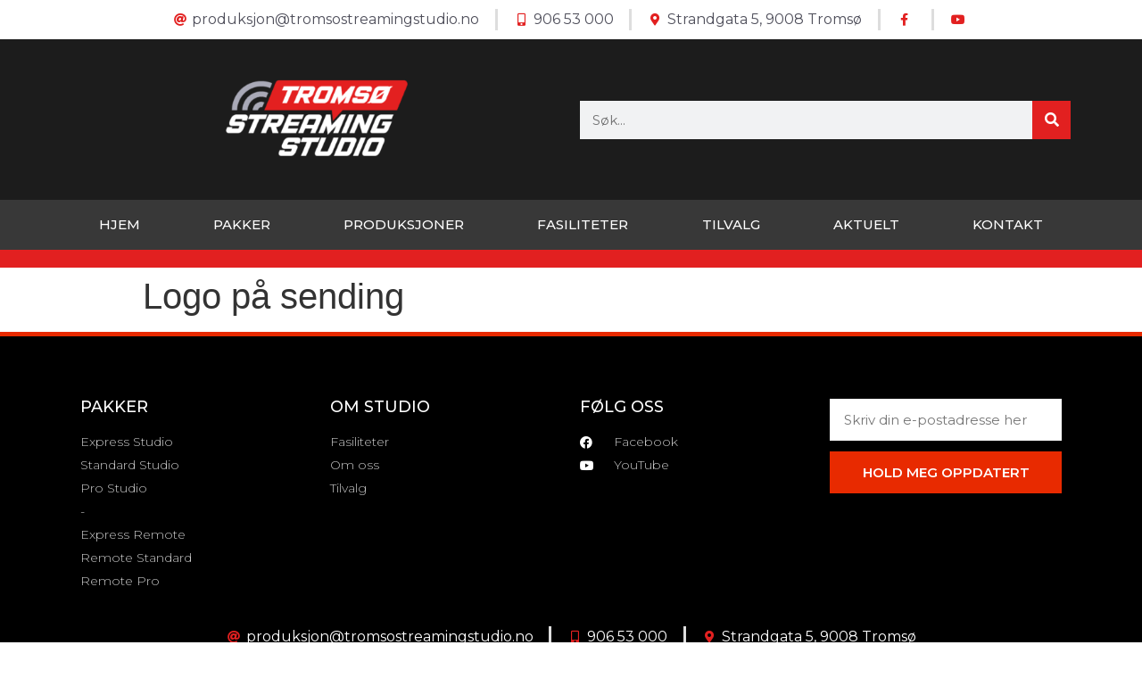

--- FILE ---
content_type: text/html; charset=UTF-8
request_url: https://www.tromsostreamingstudio.no/produktelement/logo-pa-sending/
body_size: 19106
content:
<!doctype html>
<html lang="nb-NO" prefix="og: https://ogp.me/ns#">
<head><meta charset="UTF-8"><script>if(navigator.userAgent.match(/MSIE|Internet Explorer/i)||navigator.userAgent.match(/Trident\/7\..*?rv:11/i)){var href=document.location.href;if(!href.match(/[?&]nowprocket/)){if(href.indexOf("?")==-1){if(href.indexOf("#")==-1){document.location.href=href+"?nowprocket=1"}else{document.location.href=href.replace("#","?nowprocket=1#")}}else{if(href.indexOf("#")==-1){document.location.href=href+"&nowprocket=1"}else{document.location.href=href.replace("#","&nowprocket=1#")}}}}</script><script>class RocketLazyLoadScripts{constructor(){this.v="1.2.3",this.triggerEvents=["keydown","mousedown","mousemove","touchmove","touchstart","touchend","wheel"],this.userEventHandler=this._triggerListener.bind(this),this.touchStartHandler=this._onTouchStart.bind(this),this.touchMoveHandler=this._onTouchMove.bind(this),this.touchEndHandler=this._onTouchEnd.bind(this),this.clickHandler=this._onClick.bind(this),this.interceptedClicks=[],window.addEventListener("pageshow",t=>{this.persisted=t.persisted}),window.addEventListener("DOMContentLoaded",()=>{this._preconnect3rdParties()}),this.delayedScripts={normal:[],async:[],defer:[]},this.trash=[],this.allJQueries=[]}_addUserInteractionListener(t){if(document.hidden){t._triggerListener();return}this.triggerEvents.forEach(e=>window.addEventListener(e,t.userEventHandler,{passive:!0})),window.addEventListener("touchstart",t.touchStartHandler,{passive:!0}),window.addEventListener("mousedown",t.touchStartHandler),document.addEventListener("visibilitychange",t.userEventHandler)}_removeUserInteractionListener(){this.triggerEvents.forEach(t=>window.removeEventListener(t,this.userEventHandler,{passive:!0})),document.removeEventListener("visibilitychange",this.userEventHandler)}_onTouchStart(t){"HTML"!==t.target.tagName&&(window.addEventListener("touchend",this.touchEndHandler),window.addEventListener("mouseup",this.touchEndHandler),window.addEventListener("touchmove",this.touchMoveHandler,{passive:!0}),window.addEventListener("mousemove",this.touchMoveHandler),t.target.addEventListener("click",this.clickHandler),this._renameDOMAttribute(t.target,"onclick","rocket-onclick"),this._pendingClickStarted())}_onTouchMove(t){window.removeEventListener("touchend",this.touchEndHandler),window.removeEventListener("mouseup",this.touchEndHandler),window.removeEventListener("touchmove",this.touchMoveHandler,{passive:!0}),window.removeEventListener("mousemove",this.touchMoveHandler),t.target.removeEventListener("click",this.clickHandler),this._renameDOMAttribute(t.target,"rocket-onclick","onclick"),this._pendingClickFinished()}_onTouchEnd(t){window.removeEventListener("touchend",this.touchEndHandler),window.removeEventListener("mouseup",this.touchEndHandler),window.removeEventListener("touchmove",this.touchMoveHandler,{passive:!0}),window.removeEventListener("mousemove",this.touchMoveHandler)}_onClick(t){t.target.removeEventListener("click",this.clickHandler),this._renameDOMAttribute(t.target,"rocket-onclick","onclick"),this.interceptedClicks.push(t),t.preventDefault(),t.stopPropagation(),t.stopImmediatePropagation(),this._pendingClickFinished()}_replayClicks(){window.removeEventListener("touchstart",this.touchStartHandler,{passive:!0}),window.removeEventListener("mousedown",this.touchStartHandler),this.interceptedClicks.forEach(t=>{t.target.dispatchEvent(new MouseEvent("click",{view:t.view,bubbles:!0,cancelable:!0}))})}_waitForPendingClicks(){return new Promise(t=>{this._isClickPending?this._pendingClickFinished=t:t()})}_pendingClickStarted(){this._isClickPending=!0}_pendingClickFinished(){this._isClickPending=!1}_renameDOMAttribute(t,e,r){t.hasAttribute&&t.hasAttribute(e)&&(event.target.setAttribute(r,event.target.getAttribute(e)),event.target.removeAttribute(e))}_triggerListener(){this._removeUserInteractionListener(this),"loading"===document.readyState?document.addEventListener("DOMContentLoaded",this._loadEverythingNow.bind(this)):this._loadEverythingNow()}_preconnect3rdParties(){let t=[];document.querySelectorAll("script[type=rocketlazyloadscript]").forEach(e=>{if(e.hasAttribute("src")){let r=new URL(e.src).origin;r!==location.origin&&t.push({src:r,crossOrigin:e.crossOrigin||"module"===e.getAttribute("data-rocket-type")})}}),t=[...new Map(t.map(t=>[JSON.stringify(t),t])).values()],this._batchInjectResourceHints(t,"preconnect")}async _loadEverythingNow(){this.lastBreath=Date.now(),this._delayEventListeners(this),this._delayJQueryReady(this),this._handleDocumentWrite(),this._registerAllDelayedScripts(),this._preloadAllScripts(),await this._loadScriptsFromList(this.delayedScripts.normal),await this._loadScriptsFromList(this.delayedScripts.defer),await this._loadScriptsFromList(this.delayedScripts.async);try{await this._triggerDOMContentLoaded(),await this._triggerWindowLoad()}catch(t){console.error(t)}window.dispatchEvent(new Event("rocket-allScriptsLoaded")),this._waitForPendingClicks().then(()=>{this._replayClicks()}),this._emptyTrash()}_registerAllDelayedScripts(){document.querySelectorAll("script[type=rocketlazyloadscript]").forEach(t=>{t.hasAttribute("data-rocket-src")?t.hasAttribute("async")&&!1!==t.async?this.delayedScripts.async.push(t):t.hasAttribute("defer")&&!1!==t.defer||"module"===t.getAttribute("data-rocket-type")?this.delayedScripts.defer.push(t):this.delayedScripts.normal.push(t):this.delayedScripts.normal.push(t)})}async _transformScript(t){return new Promise((await this._littleBreath(),navigator.userAgent.indexOf("Firefox/")>0||""===navigator.vendor)?e=>{let r=document.createElement("script");[...t.attributes].forEach(t=>{let e=t.nodeName;"type"!==e&&("data-rocket-type"===e&&(e="type"),"data-rocket-src"===e&&(e="src"),r.setAttribute(e,t.nodeValue))}),t.text&&(r.text=t.text),r.hasAttribute("src")?(r.addEventListener("load",e),r.addEventListener("error",e)):(r.text=t.text,e());try{t.parentNode.replaceChild(r,t)}catch(i){e()}}:async e=>{function r(){t.setAttribute("data-rocket-status","failed"),e()}try{let i=t.getAttribute("data-rocket-type"),n=t.getAttribute("data-rocket-src");t.text,i?(t.type=i,t.removeAttribute("data-rocket-type")):t.removeAttribute("type"),t.addEventListener("load",function r(){t.setAttribute("data-rocket-status","executed"),e()}),t.addEventListener("error",r),n?(t.removeAttribute("data-rocket-src"),t.src=n):t.src="data:text/javascript;base64,"+window.btoa(unescape(encodeURIComponent(t.text)))}catch(s){r()}})}async _loadScriptsFromList(t){let e=t.shift();return e&&e.isConnected?(await this._transformScript(e),this._loadScriptsFromList(t)):Promise.resolve()}_preloadAllScripts(){this._batchInjectResourceHints([...this.delayedScripts.normal,...this.delayedScripts.defer,...this.delayedScripts.async],"preload")}_batchInjectResourceHints(t,e){var r=document.createDocumentFragment();t.forEach(t=>{let i=t.getAttribute&&t.getAttribute("data-rocket-src")||t.src;if(i){let n=document.createElement("link");n.href=i,n.rel=e,"preconnect"!==e&&(n.as="script"),t.getAttribute&&"module"===t.getAttribute("data-rocket-type")&&(n.crossOrigin=!0),t.crossOrigin&&(n.crossOrigin=t.crossOrigin),t.integrity&&(n.integrity=t.integrity),r.appendChild(n),this.trash.push(n)}}),document.head.appendChild(r)}_delayEventListeners(t){let e={};function r(t,r){!function t(r){!e[r]&&(e[r]={originalFunctions:{add:r.addEventListener,remove:r.removeEventListener},eventsToRewrite:[]},r.addEventListener=function(){arguments[0]=i(arguments[0]),e[r].originalFunctions.add.apply(r,arguments)},r.removeEventListener=function(){arguments[0]=i(arguments[0]),e[r].originalFunctions.remove.apply(r,arguments)});function i(t){return e[r].eventsToRewrite.indexOf(t)>=0?"rocket-"+t:t}}(t),e[t].eventsToRewrite.push(r)}function i(t,e){let r=t[e];Object.defineProperty(t,e,{get:()=>r||function(){},set(i){t["rocket"+e]=r=i}})}r(document,"DOMContentLoaded"),r(window,"DOMContentLoaded"),r(window,"load"),r(window,"pageshow"),r(document,"readystatechange"),i(document,"onreadystatechange"),i(window,"onload"),i(window,"onpageshow")}_delayJQueryReady(t){let e;function r(r){if(r&&r.fn&&!t.allJQueries.includes(r)){r.fn.ready=r.fn.init.prototype.ready=function(e){return t.domReadyFired?e.bind(document)(r):document.addEventListener("rocket-DOMContentLoaded",()=>e.bind(document)(r)),r([])};let i=r.fn.on;r.fn.on=r.fn.init.prototype.on=function(){if(this[0]===window){function t(t){return t.split(" ").map(t=>"load"===t||0===t.indexOf("load.")?"rocket-jquery-load":t).join(" ")}"string"==typeof arguments[0]||arguments[0]instanceof String?arguments[0]=t(arguments[0]):"object"==typeof arguments[0]&&Object.keys(arguments[0]).forEach(e=>{let r=arguments[0][e];delete arguments[0][e],arguments[0][t(e)]=r})}return i.apply(this,arguments),this},t.allJQueries.push(r)}e=r}r(window.jQuery),Object.defineProperty(window,"jQuery",{get:()=>e,set(t){r(t)}})}async _triggerDOMContentLoaded(){this.domReadyFired=!0,await this._littleBreath(),document.dispatchEvent(new Event("rocket-DOMContentLoaded")),await this._littleBreath(),window.dispatchEvent(new Event("rocket-DOMContentLoaded")),await this._littleBreath(),document.dispatchEvent(new Event("rocket-readystatechange")),await this._littleBreath(),document.rocketonreadystatechange&&document.rocketonreadystatechange()}async _triggerWindowLoad(){await this._littleBreath(),window.dispatchEvent(new Event("rocket-load")),await this._littleBreath(),window.rocketonload&&window.rocketonload(),await this._littleBreath(),this.allJQueries.forEach(t=>t(window).trigger("rocket-jquery-load")),await this._littleBreath();let t=new Event("rocket-pageshow");t.persisted=this.persisted,window.dispatchEvent(t),await this._littleBreath(),window.rocketonpageshow&&window.rocketonpageshow({persisted:this.persisted})}_handleDocumentWrite(){let t=new Map;document.write=document.writeln=function(e){let r=document.currentScript;r||console.error("WPRocket unable to document.write this: "+e);let i=document.createRange(),n=r.parentElement,s=t.get(r);void 0===s&&(s=r.nextSibling,t.set(r,s));let a=document.createDocumentFragment();i.setStart(a,0),a.appendChild(i.createContextualFragment(e)),n.insertBefore(a,s)}}async _littleBreath(){Date.now()-this.lastBreath>45&&(await this._requestAnimFrame(),this.lastBreath=Date.now())}async _requestAnimFrame(){return document.hidden?new Promise(t=>setTimeout(t)):new Promise(t=>requestAnimationFrame(t))}_emptyTrash(){this.trash.forEach(t=>t.remove())}static run(){let t=new RocketLazyLoadScripts;t._addUserInteractionListener(t)}}RocketLazyLoadScripts.run();</script>
	
		<meta name="viewport" content="width=device-width, initial-scale=1">
	<link rel="profile" href="http://gmpg.org/xfn/11">
	
<!-- Search Engine Optimization by Rank Math - https://rankmath.com/ -->
<title>Logo på sending - Tromsø Streaming Studio</title><link rel="preload" as="style" href="https://fonts.googleapis.com/css?family=Montserrat%3A100%2C100italic%2C200%2C200italic%2C300%2C300italic%2C400%2C400italic%2C500%2C500italic%2C600%2C600italic%2C700%2C700italic%2C800%2C800italic%2C900%2C900italic%7CMontserrat%20Alternates%3A100%2C100italic%2C200%2C200italic%2C300%2C300italic%2C400%2C400italic%2C500%2C500italic%2C600%2C600italic%2C700%2C700italic%2C800%2C800italic%2C900%2C900italic&#038;display=swap" /><link rel="stylesheet" href="https://fonts.googleapis.com/css?family=Montserrat%3A100%2C100italic%2C200%2C200italic%2C300%2C300italic%2C400%2C400italic%2C500%2C500italic%2C600%2C600italic%2C700%2C700italic%2C800%2C800italic%2C900%2C900italic%7CMontserrat%20Alternates%3A100%2C100italic%2C200%2C200italic%2C300%2C300italic%2C400%2C400italic%2C500%2C500italic%2C600%2C600italic%2C700%2C700italic%2C800%2C800italic%2C900%2C900italic&#038;display=swap" media="print" onload="this.media='all'" /><noscript><link rel="stylesheet" href="https://fonts.googleapis.com/css?family=Montserrat%3A100%2C100italic%2C200%2C200italic%2C300%2C300italic%2C400%2C400italic%2C500%2C500italic%2C600%2C600italic%2C700%2C700italic%2C800%2C800italic%2C900%2C900italic%7CMontserrat%20Alternates%3A100%2C100italic%2C200%2C200italic%2C300%2C300italic%2C400%2C400italic%2C500%2C500italic%2C600%2C600italic%2C700%2C700italic%2C800%2C800italic%2C900%2C900italic&#038;display=swap" /></noscript>
<meta name="robots" content="follow, index, max-snippet:-1, max-video-preview:-1, max-image-preview:large"/>
<link rel="canonical" href="https://www.tromsostreamingstudio.no/produktelement/logo-pa-sending/" />
<meta property="og:locale" content="nb_NO" />
<meta property="og:type" content="article" />
<meta property="og:title" content="Logo på sending - Tromsø Streaming Studio" />
<meta property="og:url" content="https://www.tromsostreamingstudio.no/produktelement/logo-pa-sending/" />
<meta property="og:site_name" content="Tromsø Streaming Studio" />
<meta property="article:publisher" content="https://www.facebook.com/tromsostreamingstudio" />
<meta property="og:updated_time" content="2023-01-31T19:01:48+01:00" />
<meta property="og:image" content="https://www.tromsostreamingstudio.no/wp-content/uploads/2020/11/studio-skisse-6.jpg" />
<meta property="og:image:secure_url" content="https://www.tromsostreamingstudio.no/wp-content/uploads/2020/11/studio-skisse-6.jpg" />
<meta property="og:image:width" content="1920" />
<meta property="og:image:height" content="1079" />
<meta property="og:image:alt" content="Tromsø streaming studio" />
<meta property="og:image:type" content="image/jpeg" />
<meta name="twitter:card" content="summary_large_image" />
<meta name="twitter:title" content="Logo på sending - Tromsø Streaming Studio" />
<meta name="twitter:image" content="https://www.tromsostreamingstudio.no/wp-content/uploads/2020/11/studio-skisse-6.jpg" />
<!-- /Rank Math WordPress SEO plugin -->

<link href='https://fonts.gstatic.com' crossorigin rel='preconnect' />
<link rel="alternate" type="application/rss+xml" title="Tromsø Streaming Studio &raquo; strøm" href="https://www.tromsostreamingstudio.no/feed/" />
<link rel="alternate" type="application/rss+xml" title="Tromsø Streaming Studio &raquo; kommentarstrøm" href="https://www.tromsostreamingstudio.no/comments/feed/" />
<link rel='stylesheet' id='premium-addons-css' href='https://www.tromsostreamingstudio.no/wp-content/plugins/premium-addons-for-elementor/assets/frontend/min-css/premium-addons.min.css?ver=4.9.56' type='text/css' media='all' />
<style id='wp-emoji-styles-inline-css' type='text/css'>

	img.wp-smiley, img.emoji {
		display: inline !important;
		border: none !important;
		box-shadow: none !important;
		height: 1em !important;
		width: 1em !important;
		margin: 0 0.07em !important;
		vertical-align: -0.1em !important;
		background: none !important;
		padding: 0 !important;
	}
</style>
<link rel='stylesheet' id='wp-block-library-css' href='https://www.tromsostreamingstudio.no/wp-includes/css/dist/block-library/style.min.css?ver=6.6.4' type='text/css' media='all' />
<style id='classic-theme-styles-inline-css' type='text/css'>
/*! This file is auto-generated */
.wp-block-button__link{color:#fff;background-color:#32373c;border-radius:9999px;box-shadow:none;text-decoration:none;padding:calc(.667em + 2px) calc(1.333em + 2px);font-size:1.125em}.wp-block-file__button{background:#32373c;color:#fff;text-decoration:none}
</style>
<style id='global-styles-inline-css' type='text/css'>
:root{--wp--preset--aspect-ratio--square: 1;--wp--preset--aspect-ratio--4-3: 4/3;--wp--preset--aspect-ratio--3-4: 3/4;--wp--preset--aspect-ratio--3-2: 3/2;--wp--preset--aspect-ratio--2-3: 2/3;--wp--preset--aspect-ratio--16-9: 16/9;--wp--preset--aspect-ratio--9-16: 9/16;--wp--preset--color--black: #000000;--wp--preset--color--cyan-bluish-gray: #abb8c3;--wp--preset--color--white: #ffffff;--wp--preset--color--pale-pink: #f78da7;--wp--preset--color--vivid-red: #cf2e2e;--wp--preset--color--luminous-vivid-orange: #ff6900;--wp--preset--color--luminous-vivid-amber: #fcb900;--wp--preset--color--light-green-cyan: #7bdcb5;--wp--preset--color--vivid-green-cyan: #00d084;--wp--preset--color--pale-cyan-blue: #8ed1fc;--wp--preset--color--vivid-cyan-blue: #0693e3;--wp--preset--color--vivid-purple: #9b51e0;--wp--preset--gradient--vivid-cyan-blue-to-vivid-purple: linear-gradient(135deg,rgba(6,147,227,1) 0%,rgb(155,81,224) 100%);--wp--preset--gradient--light-green-cyan-to-vivid-green-cyan: linear-gradient(135deg,rgb(122,220,180) 0%,rgb(0,208,130) 100%);--wp--preset--gradient--luminous-vivid-amber-to-luminous-vivid-orange: linear-gradient(135deg,rgba(252,185,0,1) 0%,rgba(255,105,0,1) 100%);--wp--preset--gradient--luminous-vivid-orange-to-vivid-red: linear-gradient(135deg,rgba(255,105,0,1) 0%,rgb(207,46,46) 100%);--wp--preset--gradient--very-light-gray-to-cyan-bluish-gray: linear-gradient(135deg,rgb(238,238,238) 0%,rgb(169,184,195) 100%);--wp--preset--gradient--cool-to-warm-spectrum: linear-gradient(135deg,rgb(74,234,220) 0%,rgb(151,120,209) 20%,rgb(207,42,186) 40%,rgb(238,44,130) 60%,rgb(251,105,98) 80%,rgb(254,248,76) 100%);--wp--preset--gradient--blush-light-purple: linear-gradient(135deg,rgb(255,206,236) 0%,rgb(152,150,240) 100%);--wp--preset--gradient--blush-bordeaux: linear-gradient(135deg,rgb(254,205,165) 0%,rgb(254,45,45) 50%,rgb(107,0,62) 100%);--wp--preset--gradient--luminous-dusk: linear-gradient(135deg,rgb(255,203,112) 0%,rgb(199,81,192) 50%,rgb(65,88,208) 100%);--wp--preset--gradient--pale-ocean: linear-gradient(135deg,rgb(255,245,203) 0%,rgb(182,227,212) 50%,rgb(51,167,181) 100%);--wp--preset--gradient--electric-grass: linear-gradient(135deg,rgb(202,248,128) 0%,rgb(113,206,126) 100%);--wp--preset--gradient--midnight: linear-gradient(135deg,rgb(2,3,129) 0%,rgb(40,116,252) 100%);--wp--preset--font-size--small: 13px;--wp--preset--font-size--medium: 20px;--wp--preset--font-size--large: 36px;--wp--preset--font-size--x-large: 42px;--wp--preset--spacing--20: 0.44rem;--wp--preset--spacing--30: 0.67rem;--wp--preset--spacing--40: 1rem;--wp--preset--spacing--50: 1.5rem;--wp--preset--spacing--60: 2.25rem;--wp--preset--spacing--70: 3.38rem;--wp--preset--spacing--80: 5.06rem;--wp--preset--shadow--natural: 6px 6px 9px rgba(0, 0, 0, 0.2);--wp--preset--shadow--deep: 12px 12px 50px rgba(0, 0, 0, 0.4);--wp--preset--shadow--sharp: 6px 6px 0px rgba(0, 0, 0, 0.2);--wp--preset--shadow--outlined: 6px 6px 0px -3px rgba(255, 255, 255, 1), 6px 6px rgba(0, 0, 0, 1);--wp--preset--shadow--crisp: 6px 6px 0px rgba(0, 0, 0, 1);}:where(.is-layout-flex){gap: 0.5em;}:where(.is-layout-grid){gap: 0.5em;}body .is-layout-flex{display: flex;}.is-layout-flex{flex-wrap: wrap;align-items: center;}.is-layout-flex > :is(*, div){margin: 0;}body .is-layout-grid{display: grid;}.is-layout-grid > :is(*, div){margin: 0;}:where(.wp-block-columns.is-layout-flex){gap: 2em;}:where(.wp-block-columns.is-layout-grid){gap: 2em;}:where(.wp-block-post-template.is-layout-flex){gap: 1.25em;}:where(.wp-block-post-template.is-layout-grid){gap: 1.25em;}.has-black-color{color: var(--wp--preset--color--black) !important;}.has-cyan-bluish-gray-color{color: var(--wp--preset--color--cyan-bluish-gray) !important;}.has-white-color{color: var(--wp--preset--color--white) !important;}.has-pale-pink-color{color: var(--wp--preset--color--pale-pink) !important;}.has-vivid-red-color{color: var(--wp--preset--color--vivid-red) !important;}.has-luminous-vivid-orange-color{color: var(--wp--preset--color--luminous-vivid-orange) !important;}.has-luminous-vivid-amber-color{color: var(--wp--preset--color--luminous-vivid-amber) !important;}.has-light-green-cyan-color{color: var(--wp--preset--color--light-green-cyan) !important;}.has-vivid-green-cyan-color{color: var(--wp--preset--color--vivid-green-cyan) !important;}.has-pale-cyan-blue-color{color: var(--wp--preset--color--pale-cyan-blue) !important;}.has-vivid-cyan-blue-color{color: var(--wp--preset--color--vivid-cyan-blue) !important;}.has-vivid-purple-color{color: var(--wp--preset--color--vivid-purple) !important;}.has-black-background-color{background-color: var(--wp--preset--color--black) !important;}.has-cyan-bluish-gray-background-color{background-color: var(--wp--preset--color--cyan-bluish-gray) !important;}.has-white-background-color{background-color: var(--wp--preset--color--white) !important;}.has-pale-pink-background-color{background-color: var(--wp--preset--color--pale-pink) !important;}.has-vivid-red-background-color{background-color: var(--wp--preset--color--vivid-red) !important;}.has-luminous-vivid-orange-background-color{background-color: var(--wp--preset--color--luminous-vivid-orange) !important;}.has-luminous-vivid-amber-background-color{background-color: var(--wp--preset--color--luminous-vivid-amber) !important;}.has-light-green-cyan-background-color{background-color: var(--wp--preset--color--light-green-cyan) !important;}.has-vivid-green-cyan-background-color{background-color: var(--wp--preset--color--vivid-green-cyan) !important;}.has-pale-cyan-blue-background-color{background-color: var(--wp--preset--color--pale-cyan-blue) !important;}.has-vivid-cyan-blue-background-color{background-color: var(--wp--preset--color--vivid-cyan-blue) !important;}.has-vivid-purple-background-color{background-color: var(--wp--preset--color--vivid-purple) !important;}.has-black-border-color{border-color: var(--wp--preset--color--black) !important;}.has-cyan-bluish-gray-border-color{border-color: var(--wp--preset--color--cyan-bluish-gray) !important;}.has-white-border-color{border-color: var(--wp--preset--color--white) !important;}.has-pale-pink-border-color{border-color: var(--wp--preset--color--pale-pink) !important;}.has-vivid-red-border-color{border-color: var(--wp--preset--color--vivid-red) !important;}.has-luminous-vivid-orange-border-color{border-color: var(--wp--preset--color--luminous-vivid-orange) !important;}.has-luminous-vivid-amber-border-color{border-color: var(--wp--preset--color--luminous-vivid-amber) !important;}.has-light-green-cyan-border-color{border-color: var(--wp--preset--color--light-green-cyan) !important;}.has-vivid-green-cyan-border-color{border-color: var(--wp--preset--color--vivid-green-cyan) !important;}.has-pale-cyan-blue-border-color{border-color: var(--wp--preset--color--pale-cyan-blue) !important;}.has-vivid-cyan-blue-border-color{border-color: var(--wp--preset--color--vivid-cyan-blue) !important;}.has-vivid-purple-border-color{border-color: var(--wp--preset--color--vivid-purple) !important;}.has-vivid-cyan-blue-to-vivid-purple-gradient-background{background: var(--wp--preset--gradient--vivid-cyan-blue-to-vivid-purple) !important;}.has-light-green-cyan-to-vivid-green-cyan-gradient-background{background: var(--wp--preset--gradient--light-green-cyan-to-vivid-green-cyan) !important;}.has-luminous-vivid-amber-to-luminous-vivid-orange-gradient-background{background: var(--wp--preset--gradient--luminous-vivid-amber-to-luminous-vivid-orange) !important;}.has-luminous-vivid-orange-to-vivid-red-gradient-background{background: var(--wp--preset--gradient--luminous-vivid-orange-to-vivid-red) !important;}.has-very-light-gray-to-cyan-bluish-gray-gradient-background{background: var(--wp--preset--gradient--very-light-gray-to-cyan-bluish-gray) !important;}.has-cool-to-warm-spectrum-gradient-background{background: var(--wp--preset--gradient--cool-to-warm-spectrum) !important;}.has-blush-light-purple-gradient-background{background: var(--wp--preset--gradient--blush-light-purple) !important;}.has-blush-bordeaux-gradient-background{background: var(--wp--preset--gradient--blush-bordeaux) !important;}.has-luminous-dusk-gradient-background{background: var(--wp--preset--gradient--luminous-dusk) !important;}.has-pale-ocean-gradient-background{background: var(--wp--preset--gradient--pale-ocean) !important;}.has-electric-grass-gradient-background{background: var(--wp--preset--gradient--electric-grass) !important;}.has-midnight-gradient-background{background: var(--wp--preset--gradient--midnight) !important;}.has-small-font-size{font-size: var(--wp--preset--font-size--small) !important;}.has-medium-font-size{font-size: var(--wp--preset--font-size--medium) !important;}.has-large-font-size{font-size: var(--wp--preset--font-size--large) !important;}.has-x-large-font-size{font-size: var(--wp--preset--font-size--x-large) !important;}
:where(.wp-block-post-template.is-layout-flex){gap: 1.25em;}:where(.wp-block-post-template.is-layout-grid){gap: 1.25em;}
:where(.wp-block-columns.is-layout-flex){gap: 2em;}:where(.wp-block-columns.is-layout-grid){gap: 2em;}
:root :where(.wp-block-pullquote){font-size: 1.5em;line-height: 1.6;}
</style>
<link rel='stylesheet' id='hello-elementor-css' href='https://www.tromsostreamingstudio.no/wp-content/themes/hello-elementor/style.min.css?ver=2.2.0' type='text/css' media='all' />
<link rel='stylesheet' id='hello-elementor-theme-style-css' href='https://www.tromsostreamingstudio.no/wp-content/themes/hello-elementor/theme.min.css?ver=2.2.0' type='text/css' media='all' />
<link rel='stylesheet' id='elementor-frontend-css' href='https://www.tromsostreamingstudio.no/wp-content/plugins/elementor/assets/css/frontend.min.css?ver=3.25.10' type='text/css' media='all' />
<link rel='stylesheet' id='widget-icon-list-css' href='https://www.tromsostreamingstudio.no/wp-content/plugins/elementor/assets/css/widget-icon-list.min.css?ver=3.25.10' type='text/css' media='all' />
<link rel='stylesheet' id='widget-image-css' href='https://www.tromsostreamingstudio.no/wp-content/plugins/elementor/assets/css/widget-image.min.css?ver=3.25.10' type='text/css' media='all' />
<link rel='stylesheet' id='widget-search-form-css' href='https://www.tromsostreamingstudio.no/wp-content/plugins/elementor-pro/assets/css/widget-search-form.min.css?ver=3.25.4' type='text/css' media='all' />
<link rel='stylesheet' id='elementor-icons-shared-0-css' href='https://www.tromsostreamingstudio.no/wp-content/plugins/elementor/assets/lib/font-awesome/css/fontawesome.min.css?ver=5.15.3' type='text/css' media='all' />
<link rel='stylesheet' id='elementor-icons-fa-solid-css' href='https://www.tromsostreamingstudio.no/wp-content/plugins/elementor/assets/lib/font-awesome/css/solid.min.css?ver=5.15.3' type='text/css' media='all' />
<link rel='stylesheet' id='widget-nav-menu-css' href='https://www.tromsostreamingstudio.no/wp-content/plugins/elementor-pro/assets/css/widget-nav-menu.min.css?ver=3.25.4' type='text/css' media='all' />
<link rel='stylesheet' id='widget-heading-css' href='https://www.tromsostreamingstudio.no/wp-content/plugins/elementor/assets/css/widget-heading.min.css?ver=3.25.10' type='text/css' media='all' />
<link rel='stylesheet' id='widget-form-css' href='https://www.tromsostreamingstudio.no/wp-content/plugins/elementor-pro/assets/css/widget-form.min.css?ver=3.25.4' type='text/css' media='all' />
<link rel='stylesheet' id='elementor-icons-css' href='https://www.tromsostreamingstudio.no/wp-content/plugins/elementor/assets/lib/eicons/css/elementor-icons.min.css?ver=5.32.0' type='text/css' media='all' />
<link rel='stylesheet' id='swiper-css' href='https://www.tromsostreamingstudio.no/wp-content/plugins/elementor/assets/lib/swiper/v8/css/swiper.min.css?ver=8.4.5' type='text/css' media='all' />
<link rel='stylesheet' id='e-swiper-css' href='https://www.tromsostreamingstudio.no/wp-content/plugins/elementor/assets/css/conditionals/e-swiper.min.css?ver=3.25.10' type='text/css' media='all' />
<link rel='stylesheet' id='elementor-post-7-css' href='https://www.tromsostreamingstudio.no/wp-content/uploads/elementor/css/post-7.css?ver=1765997595' type='text/css' media='all' />
<link rel='stylesheet' id='dashicons-css' href='https://www.tromsostreamingstudio.no/wp-includes/css/dashicons.min.css?ver=6.6.4' type='text/css' media='all' />
<link rel='stylesheet' id='e-popup-style-css' href='https://www.tromsostreamingstudio.no/wp-content/plugins/elementor-pro/assets/css/conditionals/popup.min.css?ver=3.25.4' type='text/css' media='all' />
<link rel='stylesheet' id='elementor-post-15-css' href='https://www.tromsostreamingstudio.no/wp-content/uploads/elementor/css/post-15.css?ver=1765997597' type='text/css' media='all' />
<link rel='stylesheet' id='elementor-post-20-css' href='https://www.tromsostreamingstudio.no/wp-content/uploads/elementor/css/post-20.css?ver=1765997597' type='text/css' media='all' />
<link rel='stylesheet' id='eael-general-css' href='https://www.tromsostreamingstudio.no/wp-content/plugins/essential-addons-for-elementor-lite/assets/front-end/css/view/general.min.css?ver=5.7.2' type='text/css' media='all' />

<link rel='stylesheet' id='elementor-icons-fa-brands-css' href='https://www.tromsostreamingstudio.no/wp-content/plugins/elementor/assets/lib/font-awesome/css/brands.min.css?ver=5.15.3' type='text/css' media='all' />
<link rel="preconnect" href="https://fonts.gstatic.com/" crossorigin><script type="rocketlazyloadscript" data-rocket-type="text/javascript" data-rocket-src="https://www.tromsostreamingstudio.no/wp-includes/js/jquery/jquery.min.js?ver=3.7.1" id="jquery-core-js"></script>
<script type="rocketlazyloadscript" data-rocket-type="text/javascript" data-rocket-src="https://www.tromsostreamingstudio.no/wp-includes/js/jquery/jquery-migrate.min.js?ver=3.4.1" id="jquery-migrate-js"></script>
<link rel="https://api.w.org/" href="https://www.tromsostreamingstudio.no/wp-json/" /><link rel="alternate" title="JSON" type="application/json" href="https://www.tromsostreamingstudio.no/wp-json/wp/v2/produktelement/725" /><link rel="EditURI" type="application/rsd+xml" title="RSD" href="https://www.tromsostreamingstudio.no/xmlrpc.php?rsd" />
<meta name="generator" content="WordPress 6.6.4" />
<link rel='shortlink' href='https://www.tromsostreamingstudio.no/?p=725' />
<link rel="alternate" title="oEmbed (JSON)" type="application/json+oembed" href="https://www.tromsostreamingstudio.no/wp-json/oembed/1.0/embed?url=https%3A%2F%2Fwww.tromsostreamingstudio.no%2Fproduktelement%2Flogo-pa-sending%2F" />
<link rel="alternate" title="oEmbed (XML)" type="text/xml+oembed" href="https://www.tromsostreamingstudio.no/wp-json/oembed/1.0/embed?url=https%3A%2F%2Fwww.tromsostreamingstudio.no%2Fproduktelement%2Flogo-pa-sending%2F&#038;format=xml" />
<!-- Stream WordPress user activity plugin v3.9.3 -->
<meta name="generator" content="Elementor 3.25.10; features: additional_custom_breakpoints, e_optimized_control_loading, e_element_cache; settings: css_print_method-external, google_font-enabled, font_display-auto">
			<style>
				.e-con.e-parent:nth-of-type(n+4):not(.e-lazyloaded):not(.e-no-lazyload),
				.e-con.e-parent:nth-of-type(n+4):not(.e-lazyloaded):not(.e-no-lazyload) * {
					background-image: none !important;
				}
				@media screen and (max-height: 1024px) {
					.e-con.e-parent:nth-of-type(n+3):not(.e-lazyloaded):not(.e-no-lazyload),
					.e-con.e-parent:nth-of-type(n+3):not(.e-lazyloaded):not(.e-no-lazyload) * {
						background-image: none !important;
					}
				}
				@media screen and (max-height: 640px) {
					.e-con.e-parent:nth-of-type(n+2):not(.e-lazyloaded):not(.e-no-lazyload),
					.e-con.e-parent:nth-of-type(n+2):not(.e-lazyloaded):not(.e-no-lazyload) * {
						background-image: none !important;
					}
				}
			</style>
			<noscript><style id="rocket-lazyload-nojs-css">.rll-youtube-player, [data-lazy-src]{display:none !important;}</style></noscript><meta name="traceparent" content="00-9b3480bdecc734010000001766625489-9b3480bdecc73401-01"></head>
<body class="produktelement-template-default single single-produktelement postid-725 wp-custom-logo elementor-default elementor-kit-7">

		<div data-elementor-type="header" data-elementor-id="15" class="elementor elementor-15 elementor-location-header" data-elementor-post-type="elementor_library">
					<section data-dce-background-color="#FFFFFF" class="elementor-section elementor-top-section elementor-element elementor-element-a32a4ca elementor-hidden-mobile elementor-section-boxed elementor-section-height-default elementor-section-height-default" data-id="a32a4ca" data-element_type="section" data-settings="{&quot;background_background&quot;:&quot;classic&quot;,&quot;sticky&quot;:&quot;top&quot;,&quot;sticky_on&quot;:[&quot;desktop&quot;,&quot;tablet&quot;,&quot;mobile&quot;],&quot;sticky_offset&quot;:0,&quot;sticky_effects_offset&quot;:0,&quot;sticky_anchor_link_offset&quot;:0}">
						<div class="elementor-container elementor-column-gap-default">
					<div class="elementor-column elementor-col-100 elementor-top-column elementor-element elementor-element-fa2d11f" data-id="fa2d11f" data-element_type="column">
			<div class="elementor-widget-wrap elementor-element-populated">
						<div class="elementor-element elementor-element-1078b10 elementor-icon-list--layout-inline elementor-align-center elementor-list-item-link-full_width elementor-widget elementor-widget-icon-list" data-id="1078b10" data-element_type="widget" data-widget_type="icon-list.default">
				<div class="elementor-widget-container">
					<ul class="elementor-icon-list-items elementor-inline-items">
							<li class="elementor-icon-list-item elementor-inline-item">
											<a href="/cdn-cgi/l/email-protection#0575776a61706e766f6a6b4571776a68766a7671776064686c6b62767170616c6a2b6b6a">

												<span class="elementor-icon-list-icon">
							<i aria-hidden="true" class="fas fa-at"></i>						</span>
										<span class="elementor-icon-list-text"><span class="__cf_email__" data-cfemail="68181a070c1d031b020706281c1a07051b071b1c1a0d090501060f1b1c1d0c0107460607">[email&#160;protected]</span></span>
											</a>
									</li>
								<li class="elementor-icon-list-item elementor-inline-item">
											<a href="tel:+4790653000">

												<span class="elementor-icon-list-icon">
							<i aria-hidden="true" class="fas fa-mobile-alt"></i>						</span>
										<span class="elementor-icon-list-text">906 53 000</span>
											</a>
									</li>
								<li class="elementor-icon-list-item elementor-inline-item">
											<a href="https://www.google.com/maps/place/Strandgata+5,+9008+Tromsø/@69.6457834,18.9525154,18.17z/data=!4m6!3m5!1s0x45c4c5ac5ad7f181:0xab4434aaec2335e0!8m2!3d69.6458859!4d18.9532085!10e3" target="_blank">

												<span class="elementor-icon-list-icon">
							<i aria-hidden="true" class="fas fa-map-marker-alt"></i>						</span>
										<span class="elementor-icon-list-text">Strandgata 5, 9008 Tromsø</span>
											</a>
									</li>
								<li class="elementor-icon-list-item elementor-inline-item">
											<a href="https://www.facebook.com/tromsostreamingstudio/" target="_blank">

												<span class="elementor-icon-list-icon">
							<i aria-hidden="true" class="fab fa-facebook-f"></i>						</span>
										<span class="elementor-icon-list-text"></span>
											</a>
									</li>
								<li class="elementor-icon-list-item elementor-inline-item">
											<a href="https://www.youtube.com/@tromsostreamingstudio" target="_blank">

												<span class="elementor-icon-list-icon">
							<i aria-hidden="true" class="fab fa-youtube"></i>						</span>
										<span class="elementor-icon-list-text"></span>
											</a>
									</li>
						</ul>
				</div>
				</div>
					</div>
		</div>
					</div>
		</section>
				<header data-dce-background-color="#1c1c1c" class="elementor-section elementor-top-section elementor-element elementor-element-2b0f80cc elementor-section-content-middle elementor-section-height-min-height elementor-hidden-mobile elementor-section-boxed elementor-section-height-default elementor-section-items-middle" data-id="2b0f80cc" data-element_type="section" data-settings="{&quot;background_background&quot;:&quot;classic&quot;}">
						<div class="elementor-container elementor-column-gap-default">
					<div class="elementor-column elementor-col-50 elementor-top-column elementor-element elementor-element-1019b96b" data-id="1019b96b" data-element_type="column">
			<div class="elementor-widget-wrap elementor-element-populated">
						<div class="elementor-element elementor-element-78f58820 elementor-widget elementor-widget-theme-site-logo elementor-widget-image" data-id="78f58820" data-element_type="widget" data-widget_type="theme-site-logo.default">
				<div class="elementor-widget-container">
									<a href="https://www.tromsostreamingstudio.no">
			<img width="300" height="158" src="data:image/svg+xml,%3Csvg%20xmlns='http://www.w3.org/2000/svg'%20viewBox='0%200%20300%20158'%3E%3C/svg%3E" class="attachment-medium size-medium wp-image-962" alt="" data-lazy-srcset="https://www.tromsostreamingstudio.no/wp-content/uploads/2023/02/cropped-tromso-streaming-studio-logo-white-300x158.png 300w, https://www.tromsostreamingstudio.no/wp-content/uploads/2023/02/cropped-tromso-streaming-studio-logo-white.png 500w" data-lazy-sizes="(max-width: 300px) 100vw, 300px" data-lazy-src="https://www.tromsostreamingstudio.no/wp-content/uploads/2023/02/cropped-tromso-streaming-studio-logo-white-300x158.png" /><noscript><img width="300" height="158" src="https://www.tromsostreamingstudio.no/wp-content/uploads/2023/02/cropped-tromso-streaming-studio-logo-white-300x158.png" class="attachment-medium size-medium wp-image-962" alt="" srcset="https://www.tromsostreamingstudio.no/wp-content/uploads/2023/02/cropped-tromso-streaming-studio-logo-white-300x158.png 300w, https://www.tromsostreamingstudio.no/wp-content/uploads/2023/02/cropped-tromso-streaming-studio-logo-white.png 500w" sizes="(max-width: 300px) 100vw, 300px" /></noscript>				</a>
									</div>
				</div>
					</div>
		</div>
				<div class="elementor-column elementor-col-50 elementor-top-column elementor-element elementor-element-1d011927" data-id="1d011927" data-element_type="column">
			<div class="elementor-widget-wrap elementor-element-populated">
						<div class="elementor-element elementor-element-2bb4eca7 elementor-hidden-phone elementor-search-form--skin-classic elementor-search-form--button-type-icon elementor-search-form--icon-search elementor-widget elementor-widget-search-form" data-id="2bb4eca7" data-element_type="widget" data-settings="{&quot;skin&quot;:&quot;classic&quot;}" data-widget_type="search-form.default">
				<div class="elementor-widget-container">
					<search role="search">
			<form class="elementor-search-form" action="https://www.tromsostreamingstudio.no" method="get">
												<div class="elementor-search-form__container">
					<label class="elementor-screen-only" for="elementor-search-form-2bb4eca7">Søk</label>

					
					<input id="elementor-search-form-2bb4eca7" placeholder="Søk..." class="elementor-search-form__input" type="search" name="s" value="">
					
											<button class="elementor-search-form__submit" type="submit" aria-label="Søk">
															<i aria-hidden="true" class="fas fa-search"></i>								<span class="elementor-screen-only">Søk</span>
													</button>
					
									</div>
			</form>
		</search>
				</div>
				</div>
					</div>
		</div>
					</div>
		</header>
				<nav data-dce-background-color="#383838" class="elementor-section elementor-top-section elementor-element elementor-element-77448bf1 elementor-hidden-mobile elementor-section-boxed elementor-section-height-default elementor-section-height-default" data-id="77448bf1" data-element_type="section" data-settings="{&quot;background_background&quot;:&quot;classic&quot;,&quot;sticky&quot;:&quot;top&quot;,&quot;sticky_offset&quot;:40,&quot;sticky_on&quot;:[&quot;desktop&quot;,&quot;tablet&quot;,&quot;mobile&quot;],&quot;sticky_effects_offset&quot;:0,&quot;sticky_anchor_link_offset&quot;:0}">
						<div class="elementor-container elementor-column-gap-no">
					<div class="elementor-column elementor-col-100 elementor-top-column elementor-element elementor-element-64d77475" data-id="64d77475" data-element_type="column">
			<div class="elementor-widget-wrap elementor-element-populated">
						<div class="elementor-element elementor-element-6e35bfa6 elementor-nav-menu__align-justify elementor-nav-menu--dropdown-mobile elementor-nav-menu--stretch elementor-nav-menu__text-align-center elementor-nav-menu--toggle elementor-nav-menu--burger elementor-widget elementor-widget-nav-menu" data-id="6e35bfa6" data-element_type="widget" data-settings="{&quot;full_width&quot;:&quot;stretch&quot;,&quot;layout&quot;:&quot;horizontal&quot;,&quot;submenu_icon&quot;:{&quot;value&quot;:&quot;&lt;i class=\&quot;fas fa-caret-down\&quot;&gt;&lt;\/i&gt;&quot;,&quot;library&quot;:&quot;fa-solid&quot;},&quot;toggle&quot;:&quot;burger&quot;}" data-widget_type="nav-menu.default">
				<div class="elementor-widget-container">
						<nav aria-label="Meny" class="elementor-nav-menu--main elementor-nav-menu__container elementor-nav-menu--layout-horizontal e--pointer-background e--animation-sweep-right">
				<ul id="menu-1-6e35bfa6" class="elementor-nav-menu"><li class="menu-item menu-item-type-post_type menu-item-object-page menu-item-home menu-item-69"><a href="https://www.tromsostreamingstudio.no/" class="elementor-item">Hjem</a></li>
<li class="menu-item menu-item-type-post_type menu-item-object-page menu-item-has-children menu-item-86"><a href="https://www.tromsostreamingstudio.no/pakker/" class="elementor-item">Pakker</a>
<ul class="sub-menu elementor-nav-menu--dropdown">
	<li class="menu-item menu-item-type-post_type menu-item-object-page menu-item-745"><a href="https://www.tromsostreamingstudio.no/studio-produksjon/" class="elementor-sub-item">Studio produksjon</a></li>
	<li class="menu-item menu-item-type-post_type menu-item-object-page menu-item-785"><a href="https://www.tromsostreamingstudio.no/remote-produksjon/" class="elementor-sub-item">Remote produksjon</a></li>
	<li class="menu-item menu-item-type-post_type menu-item-object-page menu-item-848"><a href="https://www.tromsostreamingstudio.no/digitale-produksjoner/" class="elementor-sub-item">Digitale produksjoner</a></li>
</ul>
</li>
<li class="menu-item menu-item-type-custom menu-item-object-custom menu-item-682"><a href="/produksjonstyper/" class="elementor-item">Produksjoner</a></li>
<li class="menu-item menu-item-type-custom menu-item-object-custom menu-item-548"><a href="/fasiliteter/" class="elementor-item">Fasiliteter</a></li>
<li class="menu-item menu-item-type-custom menu-item-object-custom menu-item-549"><a href="/tilvalg/" class="elementor-item">Tilvalg</a></li>
<li class="menu-item menu-item-type-post_type menu-item-object-page current_page_parent menu-item-738"><a href="https://www.tromsostreamingstudio.no/aktuelt/" class="elementor-item">Aktuelt</a></li>
<li class="menu-item menu-item-type-post_type menu-item-object-page menu-item-470"><a href="https://www.tromsostreamingstudio.no/kontakt-oss/" class="elementor-item">Kontakt</a></li>
</ul>			</nav>
					<div class="elementor-menu-toggle" role="button" tabindex="0" aria-label="Menu Toggle" aria-expanded="false">
			<i aria-hidden="true" role="presentation" class="elementor-menu-toggle__icon--open eicon-menu-bar"></i><i aria-hidden="true" role="presentation" class="elementor-menu-toggle__icon--close eicon-close"></i>			<span class="elementor-screen-only">Meny</span>
		</div>
					<nav class="elementor-nav-menu--dropdown elementor-nav-menu__container" aria-hidden="true">
				<ul id="menu-2-6e35bfa6" class="elementor-nav-menu"><li class="menu-item menu-item-type-post_type menu-item-object-page menu-item-home menu-item-69"><a href="https://www.tromsostreamingstudio.no/" class="elementor-item" tabindex="-1">Hjem</a></li>
<li class="menu-item menu-item-type-post_type menu-item-object-page menu-item-has-children menu-item-86"><a href="https://www.tromsostreamingstudio.no/pakker/" class="elementor-item" tabindex="-1">Pakker</a>
<ul class="sub-menu elementor-nav-menu--dropdown">
	<li class="menu-item menu-item-type-post_type menu-item-object-page menu-item-745"><a href="https://www.tromsostreamingstudio.no/studio-produksjon/" class="elementor-sub-item" tabindex="-1">Studio produksjon</a></li>
	<li class="menu-item menu-item-type-post_type menu-item-object-page menu-item-785"><a href="https://www.tromsostreamingstudio.no/remote-produksjon/" class="elementor-sub-item" tabindex="-1">Remote produksjon</a></li>
	<li class="menu-item menu-item-type-post_type menu-item-object-page menu-item-848"><a href="https://www.tromsostreamingstudio.no/digitale-produksjoner/" class="elementor-sub-item" tabindex="-1">Digitale produksjoner</a></li>
</ul>
</li>
<li class="menu-item menu-item-type-custom menu-item-object-custom menu-item-682"><a href="/produksjonstyper/" class="elementor-item" tabindex="-1">Produksjoner</a></li>
<li class="menu-item menu-item-type-custom menu-item-object-custom menu-item-548"><a href="/fasiliteter/" class="elementor-item" tabindex="-1">Fasiliteter</a></li>
<li class="menu-item menu-item-type-custom menu-item-object-custom menu-item-549"><a href="/tilvalg/" class="elementor-item" tabindex="-1">Tilvalg</a></li>
<li class="menu-item menu-item-type-post_type menu-item-object-page current_page_parent menu-item-738"><a href="https://www.tromsostreamingstudio.no/aktuelt/" class="elementor-item" tabindex="-1">Aktuelt</a></li>
<li class="menu-item menu-item-type-post_type menu-item-object-page menu-item-470"><a href="https://www.tromsostreamingstudio.no/kontakt-oss/" class="elementor-item" tabindex="-1">Kontakt</a></li>
</ul>			</nav>
				</div>
				</div>
					</div>
		</div>
					</div>
		</nav>
				<section class="elementor-section elementor-top-section elementor-element elementor-element-40bb7cc elementor-hidden-desktop elementor-section-boxed elementor-section-height-default elementor-section-height-default" data-id="40bb7cc" data-element_type="section">
						<div class="elementor-container elementor-column-gap-default">
					<div class="elementor-column elementor-col-100 elementor-top-column elementor-element elementor-element-82332c6" data-id="82332c6" data-element_type="column" data-settings="{&quot;background_background&quot;:&quot;classic&quot;}">
			<div class="elementor-widget-wrap">
							</div>
		</div>
					</div>
		</section>
				<section class="elementor-section elementor-top-section elementor-element elementor-element-87e8b0d elementor-section-boxed elementor-section-height-default elementor-section-height-default" data-id="87e8b0d" data-element_type="section" data-settings="{&quot;background_background&quot;:&quot;classic&quot;,&quot;sticky&quot;:&quot;top&quot;,&quot;sticky_on&quot;:[&quot;mobile&quot;],&quot;sticky_offset&quot;:0,&quot;sticky_effects_offset&quot;:0,&quot;sticky_anchor_link_offset&quot;:0}">
						<div class="elementor-container elementor-column-gap-default">
					<div class="elementor-column elementor-col-100 elementor-top-column elementor-element elementor-element-fcc91e0" data-id="fcc91e0" data-element_type="column">
			<div class="elementor-widget-wrap elementor-element-populated">
						<div class="elementor-element elementor-element-8051696 elementor-hidden-desktop elementor-hidden-tablet elementor-widget elementor-widget-premium-addon-button" data-id="8051696" data-element_type="widget" data-settings="{&quot;sticky&quot;:&quot;top&quot;,&quot;sticky_on&quot;:[&quot;mobile&quot;],&quot;sticky_offset&quot;:0,&quot;sticky_effects_offset&quot;:0,&quot;sticky_anchor_link_offset&quot;:0}" data-widget_type="premium-addon-button.default">
				<div class="elementor-widget-container">
			

		<a class="premium-button premium-button-none premium-btn-block premium-button-none" href="tel:+4790653000">
			<div class="premium-button-text-icon-wrapper">
								<span >
					RING OSS!				</span>
							</div>
								</a>


				</div>
				</div>
					</div>
		</div>
					</div>
		</section>
				<section class="elementor-section elementor-top-section elementor-element elementor-element-f09f360 elementor-hidden-desktop elementor-hidden-tablet elementor-section-boxed elementor-section-height-default elementor-section-height-default" data-id="f09f360" data-element_type="section" data-settings="{&quot;background_background&quot;:&quot;classic&quot;}">
						<div class="elementor-container elementor-column-gap-default">
					<header data-dce-background-color="#1C1C1C00" class="elementor-column elementor-col-50 elementor-top-column elementor-element elementor-element-02db402" data-id="02db402" data-element_type="column" data-settings="{&quot;background_background&quot;:&quot;classic&quot;}">
			<div class="elementor-widget-wrap elementor-element-populated">
						<div class="elementor-element elementor-element-9b90db1 elementor-widget elementor-widget-theme-site-logo elementor-widget-image" data-id="9b90db1" data-element_type="widget" data-widget_type="theme-site-logo.default">
				<div class="elementor-widget-container">
									<a href="https://www.tromsostreamingstudio.no">
			<img width="500" height="264" src="data:image/svg+xml,%3Csvg%20xmlns='http://www.w3.org/2000/svg'%20viewBox='0%200%20500%20264'%3E%3C/svg%3E" class="attachment-medium_large size-medium_large wp-image-962" alt="" data-lazy-srcset="https://www.tromsostreamingstudio.no/wp-content/uploads/2023/02/cropped-tromso-streaming-studio-logo-white.png 500w, https://www.tromsostreamingstudio.no/wp-content/uploads/2023/02/cropped-tromso-streaming-studio-logo-white-300x158.png 300w" data-lazy-sizes="(max-width: 500px) 100vw, 500px" data-lazy-src="https://www.tromsostreamingstudio.no/wp-content/uploads/2023/02/cropped-tromso-streaming-studio-logo-white.png" /><noscript><img width="500" height="264" src="https://www.tromsostreamingstudio.no/wp-content/uploads/2023/02/cropped-tromso-streaming-studio-logo-white.png" class="attachment-medium_large size-medium_large wp-image-962" alt="" srcset="https://www.tromsostreamingstudio.no/wp-content/uploads/2023/02/cropped-tromso-streaming-studio-logo-white.png 500w, https://www.tromsostreamingstudio.no/wp-content/uploads/2023/02/cropped-tromso-streaming-studio-logo-white-300x158.png 300w" sizes="(max-width: 500px) 100vw, 500px" /></noscript>				</a>
									</div>
				</div>
					</div>
		</header>
				<div class="elementor-column elementor-col-50 elementor-top-column elementor-element elementor-element-9b6bec9" data-id="9b6bec9" data-element_type="column">
			<div class="elementor-widget-wrap elementor-element-populated">
						<div class="elementor-element elementor-element-899d2c2 elementor-nav-menu__align-justify elementor-nav-menu--dropdown-mobile elementor-nav-menu--stretch elementor-nav-menu__text-align-center elementor-nav-menu--toggle elementor-nav-menu--burger elementor-widget elementor-widget-nav-menu" data-id="899d2c2" data-element_type="widget" data-settings="{&quot;full_width&quot;:&quot;stretch&quot;,&quot;layout&quot;:&quot;horizontal&quot;,&quot;submenu_icon&quot;:{&quot;value&quot;:&quot;&lt;i class=\&quot;fas fa-caret-down\&quot;&gt;&lt;\/i&gt;&quot;,&quot;library&quot;:&quot;fa-solid&quot;},&quot;toggle&quot;:&quot;burger&quot;}" data-widget_type="nav-menu.default">
				<div class="elementor-widget-container">
						<nav aria-label="Meny" class="elementor-nav-menu--main elementor-nav-menu__container elementor-nav-menu--layout-horizontal e--pointer-background e--animation-sweep-right">
				<ul id="menu-1-899d2c2" class="elementor-nav-menu"><li class="menu-item menu-item-type-post_type menu-item-object-page menu-item-home menu-item-69"><a href="https://www.tromsostreamingstudio.no/" class="elementor-item">Hjem</a></li>
<li class="menu-item menu-item-type-post_type menu-item-object-page menu-item-has-children menu-item-86"><a href="https://www.tromsostreamingstudio.no/pakker/" class="elementor-item">Pakker</a>
<ul class="sub-menu elementor-nav-menu--dropdown">
	<li class="menu-item menu-item-type-post_type menu-item-object-page menu-item-745"><a href="https://www.tromsostreamingstudio.no/studio-produksjon/" class="elementor-sub-item">Studio produksjon</a></li>
	<li class="menu-item menu-item-type-post_type menu-item-object-page menu-item-785"><a href="https://www.tromsostreamingstudio.no/remote-produksjon/" class="elementor-sub-item">Remote produksjon</a></li>
	<li class="menu-item menu-item-type-post_type menu-item-object-page menu-item-848"><a href="https://www.tromsostreamingstudio.no/digitale-produksjoner/" class="elementor-sub-item">Digitale produksjoner</a></li>
</ul>
</li>
<li class="menu-item menu-item-type-custom menu-item-object-custom menu-item-682"><a href="/produksjonstyper/" class="elementor-item">Produksjoner</a></li>
<li class="menu-item menu-item-type-custom menu-item-object-custom menu-item-548"><a href="/fasiliteter/" class="elementor-item">Fasiliteter</a></li>
<li class="menu-item menu-item-type-custom menu-item-object-custom menu-item-549"><a href="/tilvalg/" class="elementor-item">Tilvalg</a></li>
<li class="menu-item menu-item-type-post_type menu-item-object-page current_page_parent menu-item-738"><a href="https://www.tromsostreamingstudio.no/aktuelt/" class="elementor-item">Aktuelt</a></li>
<li class="menu-item menu-item-type-post_type menu-item-object-page menu-item-470"><a href="https://www.tromsostreamingstudio.no/kontakt-oss/" class="elementor-item">Kontakt</a></li>
</ul>			</nav>
					<div class="elementor-menu-toggle" role="button" tabindex="0" aria-label="Menu Toggle" aria-expanded="false">
			<i aria-hidden="true" role="presentation" class="elementor-menu-toggle__icon--open eicon-menu-bar"></i><i aria-hidden="true" role="presentation" class="elementor-menu-toggle__icon--close eicon-close"></i>			<span class="elementor-screen-only">Meny</span>
		</div>
					<nav class="elementor-nav-menu--dropdown elementor-nav-menu__container" aria-hidden="true">
				<ul id="menu-2-899d2c2" class="elementor-nav-menu"><li class="menu-item menu-item-type-post_type menu-item-object-page menu-item-home menu-item-69"><a href="https://www.tromsostreamingstudio.no/" class="elementor-item" tabindex="-1">Hjem</a></li>
<li class="menu-item menu-item-type-post_type menu-item-object-page menu-item-has-children menu-item-86"><a href="https://www.tromsostreamingstudio.no/pakker/" class="elementor-item" tabindex="-1">Pakker</a>
<ul class="sub-menu elementor-nav-menu--dropdown">
	<li class="menu-item menu-item-type-post_type menu-item-object-page menu-item-745"><a href="https://www.tromsostreamingstudio.no/studio-produksjon/" class="elementor-sub-item" tabindex="-1">Studio produksjon</a></li>
	<li class="menu-item menu-item-type-post_type menu-item-object-page menu-item-785"><a href="https://www.tromsostreamingstudio.no/remote-produksjon/" class="elementor-sub-item" tabindex="-1">Remote produksjon</a></li>
	<li class="menu-item menu-item-type-post_type menu-item-object-page menu-item-848"><a href="https://www.tromsostreamingstudio.no/digitale-produksjoner/" class="elementor-sub-item" tabindex="-1">Digitale produksjoner</a></li>
</ul>
</li>
<li class="menu-item menu-item-type-custom menu-item-object-custom menu-item-682"><a href="/produksjonstyper/" class="elementor-item" tabindex="-1">Produksjoner</a></li>
<li class="menu-item menu-item-type-custom menu-item-object-custom menu-item-548"><a href="/fasiliteter/" class="elementor-item" tabindex="-1">Fasiliteter</a></li>
<li class="menu-item menu-item-type-custom menu-item-object-custom menu-item-549"><a href="/tilvalg/" class="elementor-item" tabindex="-1">Tilvalg</a></li>
<li class="menu-item menu-item-type-post_type menu-item-object-page current_page_parent menu-item-738"><a href="https://www.tromsostreamingstudio.no/aktuelt/" class="elementor-item" tabindex="-1">Aktuelt</a></li>
<li class="menu-item menu-item-type-post_type menu-item-object-page menu-item-470"><a href="https://www.tromsostreamingstudio.no/kontakt-oss/" class="elementor-item" tabindex="-1">Kontakt</a></li>
</ul>			</nav>
				</div>
				</div>
					</div>
		</div>
					</div>
		</section>
				</div>
		
<main class="site-main post-725 produktelement type-produktelement status-publish hentry" role="main">
			<header class="page-header">
			<h1 class="entry-title">Logo på sending</h1>		</header>
		<div class="page-content">
				<div class="post-tags">
					</div>
			</div>

	<section id="comments" class="comments-area">

	


</section><!-- .comments-area -->
</main>

			<div data-elementor-type="footer" data-elementor-id="20" class="elementor elementor-20 elementor-location-footer" data-elementor-post-type="elementor_library">
					<footer data-dce-background-color="#000000" class="elementor-section elementor-top-section elementor-element elementor-element-426d1659 elementor-section-boxed elementor-section-height-default elementor-section-height-default" data-id="426d1659" data-element_type="section" data-settings="{&quot;background_background&quot;:&quot;classic&quot;}">
						<div class="elementor-container elementor-column-gap-default">
					<div class="elementor-column elementor-col-100 elementor-top-column elementor-element elementor-element-20d54878" data-id="20d54878" data-element_type="column">
			<div class="elementor-widget-wrap elementor-element-populated">
						<section class="elementor-section elementor-inner-section elementor-element elementor-element-1c2eeb77 elementor-section-boxed elementor-section-height-default elementor-section-height-default" data-id="1c2eeb77" data-element_type="section">
						<div class="elementor-container elementor-column-gap-default">
					<div class="elementor-column elementor-col-25 elementor-inner-column elementor-element elementor-element-5f3df645" data-id="5f3df645" data-element_type="column">
			<div class="elementor-widget-wrap elementor-element-populated">
						<div class="elementor-element elementor-element-a9363e5 elementor-widget elementor-widget-heading" data-id="a9363e5" data-element_type="widget" data-widget_type="heading.default">
				<div class="elementor-widget-container">
			<h4 class="elementor-heading-title elementor-size-default">Pakker</h4>		</div>
				</div>
				<div class="elementor-element elementor-element-2815344d elementor-align-left elementor-icon-list--layout-traditional elementor-list-item-link-full_width elementor-widget elementor-widget-icon-list" data-id="2815344d" data-element_type="widget" data-widget_type="icon-list.default">
				<div class="elementor-widget-container">
					<ul class="elementor-icon-list-items">
							<li class="elementor-icon-list-item">
											<a href="https://www.tromsostreamingstudio.no/pakker/express-studio/">

											<span class="elementor-icon-list-text">Express Studio</span>
											</a>
									</li>
								<li class="elementor-icon-list-item">
											<a href="https://www.tromsostreamingstudio.no/pakker/standard-studio/">

											<span class="elementor-icon-list-text">Standard Studio</span>
											</a>
									</li>
								<li class="elementor-icon-list-item">
											<a href="https://www.tromsostreamingstudio.no/pakker/pro-studio/">

											<span class="elementor-icon-list-text">Pro Studio</span>
											</a>
									</li>
								<li class="elementor-icon-list-item">
										<span class="elementor-icon-list-text">-</span>
									</li>
								<li class="elementor-icon-list-item">
											<a href="https://www.tromsostreamingstudio.no/pakker/express-remote/">

											<span class="elementor-icon-list-text">Express Remote</span>
											</a>
									</li>
								<li class="elementor-icon-list-item">
											<a href="https://www.tromsostreamingstudio.no/pakker/remote-standard/">

											<span class="elementor-icon-list-text">Remote Standard</span>
											</a>
									</li>
								<li class="elementor-icon-list-item">
											<a href="https://www.tromsostreamingstudio.no/pakker/remote-pro/">

											<span class="elementor-icon-list-text">Remote Pro</span>
											</a>
									</li>
						</ul>
				</div>
				</div>
					</div>
		</div>
				<div class="elementor-column elementor-col-25 elementor-inner-column elementor-element elementor-element-3e9ad200" data-id="3e9ad200" data-element_type="column">
			<div class="elementor-widget-wrap elementor-element-populated">
						<div class="elementor-element elementor-element-4a0e2f98 elementor-widget elementor-widget-heading" data-id="4a0e2f98" data-element_type="widget" data-widget_type="heading.default">
				<div class="elementor-widget-container">
			<h4 class="elementor-heading-title elementor-size-default">Om Studio</h4>		</div>
				</div>
				<div class="elementor-element elementor-element-79d607d2 elementor-align-left elementor-icon-list--layout-traditional elementor-list-item-link-full_width elementor-widget elementor-widget-icon-list" data-id="79d607d2" data-element_type="widget" data-widget_type="icon-list.default">
				<div class="elementor-widget-container">
					<ul class="elementor-icon-list-items">
							<li class="elementor-icon-list-item">
											<a href="https://www.tromsostreamingstudio.no/fasiliteter/">

											<span class="elementor-icon-list-text">Fasiliteter</span>
											</a>
									</li>
								<li class="elementor-icon-list-item">
											<a href="https://www.tromsostreamingstudio.no/kontakt-oss/">

											<span class="elementor-icon-list-text">Om oss</span>
											</a>
									</li>
								<li class="elementor-icon-list-item">
											<a href="https://www.tromsostreamingstudio.no/tilvalg/">

											<span class="elementor-icon-list-text">Tilvalg</span>
											</a>
									</li>
						</ul>
				</div>
				</div>
					</div>
		</div>
				<div class="elementor-column elementor-col-25 elementor-inner-column elementor-element elementor-element-39c6724" data-id="39c6724" data-element_type="column">
			<div class="elementor-widget-wrap elementor-element-populated">
						<div class="elementor-element elementor-element-16791d4 elementor-widget elementor-widget-heading" data-id="16791d4" data-element_type="widget" data-widget_type="heading.default">
				<div class="elementor-widget-container">
			<h4 class="elementor-heading-title elementor-size-default">Følg oss</h4>		</div>
				</div>
				<div class="elementor-element elementor-element-1e0a56c elementor-align-left elementor-icon-list--layout-traditional elementor-list-item-link-full_width elementor-widget elementor-widget-icon-list" data-id="1e0a56c" data-element_type="widget" data-widget_type="icon-list.default">
				<div class="elementor-widget-container">
					<ul class="elementor-icon-list-items">
							<li class="elementor-icon-list-item">
											<a href="https://www.facebook.com/Tromsø-Streaming-Studio-103336398291207/">

												<span class="elementor-icon-list-icon">
							<i aria-hidden="true" class="fab fa-facebook"></i>						</span>
										<span class="elementor-icon-list-text">Facebook</span>
											</a>
									</li>
								<li class="elementor-icon-list-item">
											<a href="https://www.youtube.com/channel/UCP8eigabq7v7ngqObxZLsMg" target="_blank">

												<span class="elementor-icon-list-icon">
							<i aria-hidden="true" class="fab fa-youtube"></i>						</span>
										<span class="elementor-icon-list-text">YouTube</span>
											</a>
									</li>
						</ul>
				</div>
				</div>
					</div>
		</div>
				<div class="elementor-column elementor-col-25 elementor-inner-column elementor-element elementor-element-3a308c7b" data-id="3a308c7b" data-element_type="column">
			<div class="elementor-widget-wrap elementor-element-populated">
						<div class="elementor-element elementor-element-32ea180b elementor-button-align-stretch elementor-widget elementor-widget-form" data-id="32ea180b" data-element_type="widget" data-settings="{&quot;step_next_label&quot;:&quot;Neste&quot;,&quot;step_previous_label&quot;:&quot;Forrige&quot;,&quot;step_type&quot;:&quot;number_text&quot;,&quot;step_icon_shape&quot;:&quot;circle&quot;}" data-widget_type="form.default">
				<div class="elementor-widget-container">
					<form class="elementor-form" method="post" name="New Form">
			<input type="hidden" name="post_id" value="20"/>
			<input type="hidden" name="form_id" value="32ea180b"/>
			<input type="hidden" name="referer_title" value="Express remote - Tromsø Streaming Studio" />

							<input type="hidden" name="queried_id" value="645"/>
			
			<div class="elementor-form-fields-wrapper elementor-labels-">
								<div class="elementor-field-type-email elementor-field-group elementor-column elementor-field-group-email elementor-col-100 elementor-field-required">
												<label for="form-field-email" class="elementor-field-label elementor-screen-only">
								E-postadresse							</label>
														<input size="1" type="email" name="form_fields[email]" id="form-field-email" class="elementor-field elementor-size-md  elementor-field-textual" placeholder="Skriv din e-postadresse her" required="required" aria-required="true">
											</div>
								<div class="elementor-field-group elementor-column elementor-field-type-submit elementor-col-100 e-form__buttons">
					<button class="elementor-button elementor-size-md" type="submit">
						<span class="elementor-button-content-wrapper">
																						<span class="elementor-button-text">Hold meg oppdatert</span>
													</span>
					</button>
				</div>
			</div>
		</form>
				</div>
				</div>
					</div>
		</div>
					</div>
		</section>
				<div class="elementor-element elementor-element-3bf510b elementor-icon-list--layout-inline elementor-align-center elementor-list-item-link-full_width elementor-widget elementor-widget-icon-list" data-id="3bf510b" data-element_type="widget" data-widget_type="icon-list.default">
				<div class="elementor-widget-container">
					<ul class="elementor-icon-list-items elementor-inline-items">
							<li class="elementor-icon-list-item elementor-inline-item">
											<a href="/cdn-cgi/l/email-protection#7303011c17061800191c1d3307011c1e001c00070116121e1a1d14000706171a1c5d1d1c">

												<span class="elementor-icon-list-icon">
							<i aria-hidden="true" class="fas fa-at"></i>						</span>
										<span class="elementor-icon-list-text"><span class="__cf_email__" data-cfemail="0171736e65746a726b6e6f4175736e6c726e72757364606c686f6672757465686e2f6f6e">[email&#160;protected]</span></span>
											</a>
									</li>
								<li class="elementor-icon-list-item elementor-inline-item">
											<a href="tel:90653000">

												<span class="elementor-icon-list-icon">
							<i aria-hidden="true" class="fas fa-mobile-alt"></i>						</span>
										<span class="elementor-icon-list-text">906 53 000</span>
											</a>
									</li>
								<li class="elementor-icon-list-item elementor-inline-item">
											<a href="https://www.google.com/maps/place/Strandgata+5,+9008+Tromsø/@69.6457834,18.9525154,18.17z/data=!4m6!3m5!1s0x45c4c5ac5ad7f181:0xab4434aaec2335e0!8m2!3d69.6458859!4d18.9532085!10e3">

												<span class="elementor-icon-list-icon">
							<i aria-hidden="true" class="fas fa-map-marker-alt"></i>						</span>
										<span class="elementor-icon-list-text">Strandgata 5, 9008 Tromsø</span>
											</a>
									</li>
						</ul>
				</div>
				</div>
				<section class="elementor-section elementor-inner-section elementor-element elementor-element-3057cac0 elementor-section-content-middle elementor-section-boxed elementor-section-height-default elementor-section-height-default" data-id="3057cac0" data-element_type="section">
						<div class="elementor-container elementor-column-gap-default">
					<div class="elementor-column elementor-col-50 elementor-inner-column elementor-element elementor-element-4d28c10a" data-id="4d28c10a" data-element_type="column">
			<div class="elementor-widget-wrap elementor-element-populated">
						<div class="elementor-element elementor-element-22b9dca7 elementor-widget elementor-widget-theme-site-logo elementor-widget-image" data-id="22b9dca7" data-element_type="widget" data-widget_type="theme-site-logo.default">
				<div class="elementor-widget-container">
									<a href="https://www.tromsostreamingstudio.no">
			<img width="500" height="264" src="data:image/svg+xml,%3Csvg%20xmlns='http://www.w3.org/2000/svg'%20viewBox='0%200%20500%20264'%3E%3C/svg%3E" class="attachment-full size-full wp-image-962" alt="" data-lazy-srcset="https://www.tromsostreamingstudio.no/wp-content/uploads/2023/02/cropped-tromso-streaming-studio-logo-white.png 500w, https://www.tromsostreamingstudio.no/wp-content/uploads/2023/02/cropped-tromso-streaming-studio-logo-white-300x158.png 300w" data-lazy-sizes="(max-width: 500px) 100vw, 500px" data-lazy-src="https://www.tromsostreamingstudio.no/wp-content/uploads/2023/02/cropped-tromso-streaming-studio-logo-white.png" /><noscript><img width="500" height="264" src="https://www.tromsostreamingstudio.no/wp-content/uploads/2023/02/cropped-tromso-streaming-studio-logo-white.png" class="attachment-full size-full wp-image-962" alt="" srcset="https://www.tromsostreamingstudio.no/wp-content/uploads/2023/02/cropped-tromso-streaming-studio-logo-white.png 500w, https://www.tromsostreamingstudio.no/wp-content/uploads/2023/02/cropped-tromso-streaming-studio-logo-white-300x158.png 300w" sizes="(max-width: 500px) 100vw, 500px" /></noscript>				</a>
									</div>
				</div>
					</div>
		</div>
				<div class="elementor-column elementor-col-50 elementor-inner-column elementor-element elementor-element-673d42d1" data-id="673d42d1" data-element_type="column">
			<div class="elementor-widget-wrap elementor-element-populated">
						<div class="elementor-element elementor-element-66dd97d elementor-widget elementor-widget-heading" data-id="66dd97d" data-element_type="widget" data-widget_type="heading.default">
				<div class="elementor-widget-container">
			<p class="elementor-heading-title elementor-size-default">Copyright 2020/21 © All rights Reserved. Design by Benzin AS</p>		</div>
				</div>
					</div>
		</div>
					</div>
		</section>
					</div>
		</div>
					</div>
		</footer>
				</div>
		
			<script data-cfasync="false" src="/cdn-cgi/scripts/5c5dd728/cloudflare-static/email-decode.min.js"></script><script type="rocketlazyloadscript" data-rocket-type='text/javascript'>
				const lazyloadRunObserver = () => {
					const lazyloadBackgrounds = document.querySelectorAll( `.e-con.e-parent:not(.e-lazyloaded)` );
					const lazyloadBackgroundObserver = new IntersectionObserver( ( entries ) => {
						entries.forEach( ( entry ) => {
							if ( entry.isIntersecting ) {
								let lazyloadBackground = entry.target;
								if( lazyloadBackground ) {
									lazyloadBackground.classList.add( 'e-lazyloaded' );
								}
								lazyloadBackgroundObserver.unobserve( entry.target );
							}
						});
					}, { rootMargin: '200px 0px 200px 0px' } );
					lazyloadBackgrounds.forEach( ( lazyloadBackground ) => {
						lazyloadBackgroundObserver.observe( lazyloadBackground );
					} );
				};
				const events = [
					'DOMContentLoaded',
					'elementor/lazyload/observe',
				];
				events.forEach( ( event ) => {
					document.addEventListener( event, lazyloadRunObserver );
				} );
			</script>
			<link rel='stylesheet' id='dce-style-css' href='https://www.tromsostreamingstudio.no/wp-content/plugins/dynamic-content-for-elementor/assets/css/style.min.css?ver=2.9.4' type='text/css' media='all' />
<link rel='stylesheet' id='dce-dynamic-visibility-css' href='https://www.tromsostreamingstudio.no/wp-content/plugins/dynamic-content-for-elementor/assets/css/dynamic-visibility.min.css?ver=2.9.4' type='text/css' media='all' />
<link rel='stylesheet' id='e-sticky-css' href='https://www.tromsostreamingstudio.no/wp-content/plugins/elementor-pro/assets/css/modules/sticky.min.css?ver=3.25.4' type='text/css' media='all' />
<script type="rocketlazyloadscript" data-rocket-type="text/javascript" data-rocket-src="https://www.tromsostreamingstudio.no/wp-content/plugins/dynamicconditions/Public/js/dynamic-conditions-public.js?ver=1.6.0" id="dynamic-conditions-js"></script>
<script type="rocketlazyloadscript" data-rocket-type="text/javascript" id="rocket-browser-checker-js-after">
/* <![CDATA[ */
"use strict";var _createClass=function(){function defineProperties(target,props){for(var i=0;i<props.length;i++){var descriptor=props[i];descriptor.enumerable=descriptor.enumerable||!1,descriptor.configurable=!0,"value"in descriptor&&(descriptor.writable=!0),Object.defineProperty(target,descriptor.key,descriptor)}}return function(Constructor,protoProps,staticProps){return protoProps&&defineProperties(Constructor.prototype,protoProps),staticProps&&defineProperties(Constructor,staticProps),Constructor}}();function _classCallCheck(instance,Constructor){if(!(instance instanceof Constructor))throw new TypeError("Cannot call a class as a function")}var RocketBrowserCompatibilityChecker=function(){function RocketBrowserCompatibilityChecker(options){_classCallCheck(this,RocketBrowserCompatibilityChecker),this.passiveSupported=!1,this._checkPassiveOption(this),this.options=!!this.passiveSupported&&options}return _createClass(RocketBrowserCompatibilityChecker,[{key:"_checkPassiveOption",value:function(self){try{var options={get passive(){return!(self.passiveSupported=!0)}};window.addEventListener("test",null,options),window.removeEventListener("test",null,options)}catch(err){self.passiveSupported=!1}}},{key:"initRequestIdleCallback",value:function(){!1 in window&&(window.requestIdleCallback=function(cb){var start=Date.now();return setTimeout(function(){cb({didTimeout:!1,timeRemaining:function(){return Math.max(0,50-(Date.now()-start))}})},1)}),!1 in window&&(window.cancelIdleCallback=function(id){return clearTimeout(id)})}},{key:"isDataSaverModeOn",value:function(){return"connection"in navigator&&!0===navigator.connection.saveData}},{key:"supportsLinkPrefetch",value:function(){var elem=document.createElement("link");return elem.relList&&elem.relList.supports&&elem.relList.supports("prefetch")&&window.IntersectionObserver&&"isIntersecting"in IntersectionObserverEntry.prototype}},{key:"isSlowConnection",value:function(){return"connection"in navigator&&"effectiveType"in navigator.connection&&("2g"===navigator.connection.effectiveType||"slow-2g"===navigator.connection.effectiveType)}}]),RocketBrowserCompatibilityChecker}();
/* ]]> */
</script>
<script type="text/javascript" id="rocket-preload-links-js-extra">
/* <![CDATA[ */
var RocketPreloadLinksConfig = {"excludeUris":"\/(?:.+\/)?feed(?:\/(?:.+\/?)?)?$|\/(?:.+\/)?embed\/|\/(index.php\/)?(.*)wp-json(\/.*|$)|\/refer\/|\/go\/|\/recommend\/|\/recommends\/","usesTrailingSlash":"1","imageExt":"jpg|jpeg|gif|png|tiff|bmp|webp|avif|pdf|doc|docx|xls|xlsx|php","fileExt":"jpg|jpeg|gif|png|tiff|bmp|webp|avif|pdf|doc|docx|xls|xlsx|php|html|htm","siteUrl":"https:\/\/www.tromsostreamingstudio.no","onHoverDelay":"100","rateThrottle":"3"};
/* ]]> */
</script>
<script type="rocketlazyloadscript" data-rocket-type="text/javascript" id="rocket-preload-links-js-after">
/* <![CDATA[ */
(function() {
"use strict";var r="function"==typeof Symbol&&"symbol"==typeof Symbol.iterator?function(e){return typeof e}:function(e){return e&&"function"==typeof Symbol&&e.constructor===Symbol&&e!==Symbol.prototype?"symbol":typeof e},e=function(){function i(e,t){for(var n=0;n<t.length;n++){var i=t[n];i.enumerable=i.enumerable||!1,i.configurable=!0,"value"in i&&(i.writable=!0),Object.defineProperty(e,i.key,i)}}return function(e,t,n){return t&&i(e.prototype,t),n&&i(e,n),e}}();function i(e,t){if(!(e instanceof t))throw new TypeError("Cannot call a class as a function")}var t=function(){function n(e,t){i(this,n),this.browser=e,this.config=t,this.options=this.browser.options,this.prefetched=new Set,this.eventTime=null,this.threshold=1111,this.numOnHover=0}return e(n,[{key:"init",value:function(){!this.browser.supportsLinkPrefetch()||this.browser.isDataSaverModeOn()||this.browser.isSlowConnection()||(this.regex={excludeUris:RegExp(this.config.excludeUris,"i"),images:RegExp(".("+this.config.imageExt+")$","i"),fileExt:RegExp(".("+this.config.fileExt+")$","i")},this._initListeners(this))}},{key:"_initListeners",value:function(e){-1<this.config.onHoverDelay&&document.addEventListener("mouseover",e.listener.bind(e),e.listenerOptions),document.addEventListener("mousedown",e.listener.bind(e),e.listenerOptions),document.addEventListener("touchstart",e.listener.bind(e),e.listenerOptions)}},{key:"listener",value:function(e){var t=e.target.closest("a"),n=this._prepareUrl(t);if(null!==n)switch(e.type){case"mousedown":case"touchstart":this._addPrefetchLink(n);break;case"mouseover":this._earlyPrefetch(t,n,"mouseout")}}},{key:"_earlyPrefetch",value:function(t,e,n){var i=this,r=setTimeout(function(){if(r=null,0===i.numOnHover)setTimeout(function(){return i.numOnHover=0},1e3);else if(i.numOnHover>i.config.rateThrottle)return;i.numOnHover++,i._addPrefetchLink(e)},this.config.onHoverDelay);t.addEventListener(n,function e(){t.removeEventListener(n,e,{passive:!0}),null!==r&&(clearTimeout(r),r=null)},{passive:!0})}},{key:"_addPrefetchLink",value:function(i){return this.prefetched.add(i.href),new Promise(function(e,t){var n=document.createElement("link");n.rel="prefetch",n.href=i.href,n.onload=e,n.onerror=t,document.head.appendChild(n)}).catch(function(){})}},{key:"_prepareUrl",value:function(e){if(null===e||"object"!==(void 0===e?"undefined":r(e))||!1 in e||-1===["http:","https:"].indexOf(e.protocol))return null;var t=e.href.substring(0,this.config.siteUrl.length),n=this._getPathname(e.href,t),i={original:e.href,protocol:e.protocol,origin:t,pathname:n,href:t+n};return this._isLinkOk(i)?i:null}},{key:"_getPathname",value:function(e,t){var n=t?e.substring(this.config.siteUrl.length):e;return n.startsWith("/")||(n="/"+n),this._shouldAddTrailingSlash(n)?n+"/":n}},{key:"_shouldAddTrailingSlash",value:function(e){return this.config.usesTrailingSlash&&!e.endsWith("/")&&!this.regex.fileExt.test(e)}},{key:"_isLinkOk",value:function(e){return null!==e&&"object"===(void 0===e?"undefined":r(e))&&(!this.prefetched.has(e.href)&&e.origin===this.config.siteUrl&&-1===e.href.indexOf("?")&&-1===e.href.indexOf("#")&&!this.regex.excludeUris.test(e.href)&&!this.regex.images.test(e.href))}}],[{key:"run",value:function(){"undefined"!=typeof RocketPreloadLinksConfig&&new n(new RocketBrowserCompatibilityChecker({capture:!0,passive:!0}),RocketPreloadLinksConfig).init()}}]),n}();t.run();
}());
/* ]]> */
</script>
<script type="rocketlazyloadscript" data-rocket-type="text/javascript" data-rocket-src="https://www.tromsostreamingstudio.no/wp-content/plugins/elementor-pro/assets/lib/sticky/jquery.sticky.min.js?ver=3.25.4" id="e-sticky-js"></script>
<script type="rocketlazyloadscript" data-rocket-type="text/javascript" data-rocket-src="https://www.tromsostreamingstudio.no/wp-content/plugins/elementor-pro/assets/lib/smartmenus/jquery.smartmenus.min.js?ver=1.2.1" id="smartmenus-js"></script>
<script type="rocketlazyloadscript" data-rocket-type="text/javascript" data-rocket-src="https://www.tromsostreamingstudio.no/wp-content/plugins/premium-addons-for-elementor/assets/frontend/min-js/fontawesome-all.min.js?ver=4.9.56" id="pa-fontawesome-all-js"></script>
<script type="rocketlazyloadscript" data-rocket-type="text/javascript" data-rocket-src="https://www.tromsostreamingstudio.no/wp-content/plugins/premium-addons-for-elementor/assets/frontend/min-js/TweenMax.min.js?ver=4.9.56" id="pa-tweenmax-js"></script>
<script type="text/javascript" id="premium-addons-js-extra">
/* <![CDATA[ */
var PremiumSettings = {"ajaxurl":"https:\/\/www.tromsostreamingstudio.no\/wp-admin\/admin-ajax.php","nonce":"8cdcad4f3d"};
/* ]]> */
</script>
<script type="rocketlazyloadscript" data-rocket-type="text/javascript" data-rocket-src="https://www.tromsostreamingstudio.no/wp-content/plugins/premium-addons-for-elementor/assets/frontend/min-js/premium-addons.min.js?ver=4.9.56" id="premium-addons-js"></script>
<script type="text/javascript" id="eael-general-js-extra">
/* <![CDATA[ */
var localize = {"ajaxurl":"https:\/\/www.tromsostreamingstudio.no\/wp-admin\/admin-ajax.php","nonce":"7077057293","i18n":{"added":"Added ","compare":"Compare","loading":"Loading..."},"eael_translate_text":{"required_text":"is a required field","invalid_text":"Invalid","billing_text":"Billing","shipping_text":"Shipping","fg_mfp_counter_text":"of"},"page_permalink":"https:\/\/www.tromsostreamingstudio.no\/produktelement\/logo-pa-sending\/","cart_redirectition":"","cart_page_url":"","el_breakpoints":{"mobile":{"label":"Mobil st\u00e5ende","value":767,"default_value":767,"direction":"max","is_enabled":true},"mobile_extra":{"label":"Mobil liggende","value":880,"default_value":880,"direction":"max","is_enabled":false},"tablet":{"label":"Tablet Portrait","value":1024,"default_value":1024,"direction":"max","is_enabled":true},"tablet_extra":{"label":"Tablet Landscape","value":1200,"default_value":1200,"direction":"max","is_enabled":false},"laptop":{"label":"Laptop","value":1366,"default_value":1366,"direction":"max","is_enabled":false},"widescreen":{"label":"Bredskjerm","value":2400,"default_value":2400,"direction":"min","is_enabled":false}}};
/* ]]> */
</script>
<script type="rocketlazyloadscript" data-rocket-type="text/javascript" data-rocket-src="https://www.tromsostreamingstudio.no/wp-content/plugins/essential-addons-for-elementor-lite/assets/front-end/js/view/general.min.js?ver=5.7.2" id="eael-general-js"></script>
<script type="text/javascript" id="icwp-wpsf-notbot-js-extra">
/* <![CDATA[ */
var shield_vars_notbot = {"strings":{"select_action":"Please select an action to perform.","are_you_sure":"Are you sure?","absolutely_sure":"Are you absolutely sure?"},"comps":{"notbot":{"ajax":{"not_bot":{"action":"shield_action","ex":"capture_not_bot","exnonce":"6a514b7278","ajaxurl":"https:\/\/www.tromsostreamingstudio.no\/wp-admin\/admin-ajax.php","_wpnonce":"513429323f","_rest_url":"https:\/\/www.tromsostreamingstudio.no\/wp-json\/shield\/v1\/action\/capture_not_bot?exnonce=6a514b7278&_wpnonce=513429323f"}},"flags":{"skip":false,"required":true}}}};
/* ]]> */
</script>
<script type="rocketlazyloadscript" data-rocket-type="text/javascript" data-rocket-src="https://www.tromsostreamingstudio.no/wp-content/plugins/wp-simple-firewall/assets/dist/shield-notbot.bundle.js?ver=21.0.8&amp;mtime=1765524324" id="icwp-wpsf-notbot-js"></script>
<script type="rocketlazyloadscript" data-rocket-type="text/javascript" data-rocket-src="https://www.tromsostreamingstudio.no/wp-content/plugins/elementor-pro/assets/js/webpack-pro.runtime.min.js?ver=3.25.4" id="elementor-pro-webpack-runtime-js"></script>
<script type="rocketlazyloadscript" data-rocket-type="text/javascript" data-rocket-src="https://www.tromsostreamingstudio.no/wp-content/plugins/elementor/assets/js/webpack.runtime.min.js?ver=3.25.10" id="elementor-webpack-runtime-js"></script>
<script type="rocketlazyloadscript" data-rocket-type="text/javascript" data-rocket-src="https://www.tromsostreamingstudio.no/wp-content/plugins/elementor/assets/js/frontend-modules.min.js?ver=3.25.10" id="elementor-frontend-modules-js"></script>
<script type="rocketlazyloadscript" data-rocket-type="text/javascript" data-rocket-src="https://www.tromsostreamingstudio.no/wp-includes/js/dist/hooks.min.js?ver=2810c76e705dd1a53b18" id="wp-hooks-js"></script>
<script type="rocketlazyloadscript" data-rocket-type="text/javascript" data-rocket-src="https://www.tromsostreamingstudio.no/wp-includes/js/dist/i18n.min.js?ver=5e580eb46a90c2b997e6" id="wp-i18n-js"></script>
<script type="rocketlazyloadscript" data-rocket-type="text/javascript" id="wp-i18n-js-after">
/* <![CDATA[ */
wp.i18n.setLocaleData( { 'text direction\u0004ltr': [ 'ltr' ] } );
/* ]]> */
</script>
<script type="rocketlazyloadscript" data-rocket-type="text/javascript" id="elementor-pro-frontend-js-before">
/* <![CDATA[ */
var ElementorProFrontendConfig = {"ajaxurl":"https:\/\/www.tromsostreamingstudio.no\/wp-admin\/admin-ajax.php","nonce":"8df707199e","urls":{"assets":"https:\/\/www.tromsostreamingstudio.no\/wp-content\/plugins\/elementor-pro\/assets\/","rest":"https:\/\/www.tromsostreamingstudio.no\/wp-json\/"},"settings":{"lazy_load_background_images":true},"popup":{"hasPopUps":true},"shareButtonsNetworks":{"facebook":{"title":"Facebook","has_counter":true},"twitter":{"title":"Twitter"},"linkedin":{"title":"LinkedIn","has_counter":true},"pinterest":{"title":"Pinterest","has_counter":true},"reddit":{"title":"Reddit","has_counter":true},"vk":{"title":"VK","has_counter":true},"odnoklassniki":{"title":"OK","has_counter":true},"tumblr":{"title":"Tumblr"},"digg":{"title":"Digg"},"skype":{"title":"Skype"},"stumbleupon":{"title":"StumbleUpon","has_counter":true},"mix":{"title":"Mix"},"telegram":{"title":"Telegram"},"pocket":{"title":"Pocket","has_counter":true},"xing":{"title":"XING","has_counter":true},"whatsapp":{"title":"WhatsApp"},"email":{"title":"Email"},"print":{"title":"Print"},"x-twitter":{"title":"X"},"threads":{"title":"Threads"}},"facebook_sdk":{"lang":"nb_NO","app_id":""},"lottie":{"defaultAnimationUrl":"https:\/\/www.tromsostreamingstudio.no\/wp-content\/plugins\/elementor-pro\/modules\/lottie\/assets\/animations\/default.json"}};
/* ]]> */
</script>
<script type="rocketlazyloadscript" data-rocket-type="text/javascript" data-rocket-src="https://www.tromsostreamingstudio.no/wp-content/plugins/elementor-pro/assets/js/frontend.min.js?ver=3.25.4" id="elementor-pro-frontend-js"></script>
<script type="rocketlazyloadscript" data-rocket-type="text/javascript" data-rocket-src="https://www.tromsostreamingstudio.no/wp-includes/js/jquery/ui/core.min.js?ver=1.13.3" id="jquery-ui-core-js"></script>
<script type="rocketlazyloadscript" data-rocket-type="text/javascript" id="elementor-frontend-js-before">
/* <![CDATA[ */
var elementorFrontendConfig = {"environmentMode":{"edit":false,"wpPreview":false,"isScriptDebug":false},"i18n":{"shareOnFacebook":"Del p\u00e5 Facebook","shareOnTwitter":"Del p\u00e5 Twitter","pinIt":"Fest det","download":"Last ned","downloadImage":"Last ned bilde","fullscreen":"Fullskjerm","zoom":"Zoom","share":"Del","playVideo":"Start video","previous":"Forrige","next":"Neste","close":"Lukk","a11yCarouselWrapperAriaLabel":"Carousel | Horizontal scrolling: Arrow Left & Right","a11yCarouselPrevSlideMessage":"Previous slide","a11yCarouselNextSlideMessage":"Next slide","a11yCarouselFirstSlideMessage":"This is the first slide","a11yCarouselLastSlideMessage":"This is the last slide","a11yCarouselPaginationBulletMessage":"Go to slide"},"is_rtl":false,"breakpoints":{"xs":0,"sm":480,"md":768,"lg":1025,"xl":1440,"xxl":1600},"responsive":{"breakpoints":{"mobile":{"label":"Mobil st\u00e5ende","value":767,"default_value":767,"direction":"max","is_enabled":true},"mobile_extra":{"label":"Mobil liggende","value":880,"default_value":880,"direction":"max","is_enabled":false},"tablet":{"label":"Tablet Portrait","value":1024,"default_value":1024,"direction":"max","is_enabled":true},"tablet_extra":{"label":"Tablet Landscape","value":1200,"default_value":1200,"direction":"max","is_enabled":false},"laptop":{"label":"Laptop","value":1366,"default_value":1366,"direction":"max","is_enabled":false},"widescreen":{"label":"Bredskjerm","value":2400,"default_value":2400,"direction":"min","is_enabled":false}},"hasCustomBreakpoints":false},"version":"3.25.10","is_static":false,"experimentalFeatures":{"additional_custom_breakpoints":true,"e_swiper_latest":true,"e_nested_atomic_repeaters":true,"e_optimized_control_loading":true,"e_onboarding":true,"e_css_smooth_scroll":true,"theme_builder_v2":true,"home_screen":true,"landing-pages":true,"nested-elements":true,"editor_v2":true,"e_element_cache":true,"link-in-bio":true,"floating-buttons":true,"editor_events":true},"urls":{"assets":"https:\/\/www.tromsostreamingstudio.no\/wp-content\/plugins\/elementor\/assets\/","ajaxurl":"https:\/\/www.tromsostreamingstudio.no\/wp-admin\/admin-ajax.php","uploadUrl":"https:\/\/www.tromsostreamingstudio.no\/wp-content\/uploads"},"nonces":{"floatingButtonsClickTracking":"0dac66ef36"},"swiperClass":"swiper","settings":{"page":[],"editorPreferences":[],"dynamicooo":[]},"kit":{"active_breakpoints":["viewport_mobile","viewport_tablet"],"global_image_lightbox":"yes","lightbox_enable_counter":"yes","lightbox_enable_fullscreen":"yes","lightbox_enable_zoom":"yes","lightbox_enable_share":"yes","lightbox_title_src":"title","lightbox_description_src":"description"},"post":{"id":725,"title":"Logo%20p%C3%A5%20sending%20-%20Troms%C3%B8%20Streaming%20Studio","excerpt":"","featuredImage":false}};
/* ]]> */
</script>
<script type="rocketlazyloadscript" data-rocket-type="text/javascript" data-rocket-src="https://www.tromsostreamingstudio.no/wp-content/plugins/elementor/assets/js/frontend.min.js?ver=3.25.10" id="elementor-frontend-js"></script>
<script type="rocketlazyloadscript" data-rocket-type="text/javascript" data-rocket-src="https://www.tromsostreamingstudio.no/wp-content/plugins/elementor-pro/assets/js/elements-handlers.min.js?ver=3.25.4" id="pro-elements-handlers-js"></script>
<script>window.lazyLoadOptions=[{elements_selector:"img[data-lazy-src],.rocket-lazyload",data_src:"lazy-src",data_srcset:"lazy-srcset",data_sizes:"lazy-sizes",class_loading:"lazyloading",class_loaded:"lazyloaded",threshold:300,callback_loaded:function(element){if(element.tagName==="IFRAME"&&element.dataset.rocketLazyload=="fitvidscompatible"){if(element.classList.contains("lazyloaded")){if(typeof window.jQuery!="undefined"){if(jQuery.fn.fitVids){jQuery(element).parent().fitVids()}}}}}},{elements_selector:".rocket-lazyload",data_src:"lazy-src",data_srcset:"lazy-srcset",data_sizes:"lazy-sizes",class_loading:"lazyloading",class_loaded:"lazyloaded",threshold:300,}];window.addEventListener('LazyLoad::Initialized',function(e){var lazyLoadInstance=e.detail.instance;if(window.MutationObserver){var observer=new MutationObserver(function(mutations){var image_count=0;var iframe_count=0;var rocketlazy_count=0;mutations.forEach(function(mutation){for(var i=0;i<mutation.addedNodes.length;i++){if(typeof mutation.addedNodes[i].getElementsByTagName!=='function'){continue}
if(typeof mutation.addedNodes[i].getElementsByClassName!=='function'){continue}
images=mutation.addedNodes[i].getElementsByTagName('img');is_image=mutation.addedNodes[i].tagName=="IMG";iframes=mutation.addedNodes[i].getElementsByTagName('iframe');is_iframe=mutation.addedNodes[i].tagName=="IFRAME";rocket_lazy=mutation.addedNodes[i].getElementsByClassName('rocket-lazyload');image_count+=images.length;iframe_count+=iframes.length;rocketlazy_count+=rocket_lazy.length;if(is_image){image_count+=1}
if(is_iframe){iframe_count+=1}}});if(image_count>0||iframe_count>0||rocketlazy_count>0){lazyLoadInstance.update()}});var b=document.getElementsByTagName("body")[0];var config={childList:!0,subtree:!0};observer.observe(b,config)}},!1)</script><script data-no-minify="1" async src="https://www.tromsostreamingstudio.no/wp-content/plugins/wp-rocket/assets/js/lazyload/17.8.3/lazyload.min.js"></script>
<script>class RocketElementorAnimation{constructor(){this.deviceMode=document.createElement("span"),this.deviceMode.id="elementor-device-mode",this.deviceMode.setAttribute("class","elementor-screen-only"),document.body.appendChild(this.deviceMode)}_detectAnimations(){let t=getComputedStyle(this.deviceMode,":after").content.replace(/"/g,"");this.animationSettingKeys=this._listAnimationSettingsKeys(t),document.querySelectorAll(".elementor-invisible[data-settings]").forEach(t=>{const e=t.getBoundingClientRect();if(e.bottom>=0&&e.top<=window.innerHeight)try{this._animateElement(t)}catch(t){}})}_animateElement(t){const e=JSON.parse(t.dataset.settings),i=e._animation_delay||e.animation_delay||0,n=e[this.animationSettingKeys.find(t=>e[t])];if("none"===n)return void t.classList.remove("elementor-invisible");t.classList.remove(n),this.currentAnimation&&t.classList.remove(this.currentAnimation),this.currentAnimation=n;let s=setTimeout(()=>{t.classList.remove("elementor-invisible"),t.classList.add("animated",n),this._removeAnimationSettings(t,e)},i);window.addEventListener("rocket-startLoading",function(){clearTimeout(s)})}_listAnimationSettingsKeys(t="mobile"){const e=[""];switch(t){case"mobile":e.unshift("_mobile");case"tablet":e.unshift("_tablet");case"desktop":e.unshift("_desktop")}const i=[];return["animation","_animation"].forEach(t=>{e.forEach(e=>{i.push(t+e)})}),i}_removeAnimationSettings(t,e){this._listAnimationSettingsKeys().forEach(t=>delete e[t]),t.dataset.settings=JSON.stringify(e)}static run(){const t=new RocketElementorAnimation;requestAnimationFrame(t._detectAnimations.bind(t))}}document.addEventListener("DOMContentLoaded",RocketElementorAnimation.run);</script><script defer src="/.cloud/rum/otel-rum-exporter.js?v=1.0.1"></script>
<script>(function(){function c(){var b=a.contentDocument||a.contentWindow.document;if(b){var d=b.createElement('script');d.innerHTML="window.__CF$cv$params={r:'9b3480bdecc73401',t:'MTc2NjYyNTQ4OS4wMDAwMDA='};var a=document.createElement('script');a.nonce='';a.src='/cdn-cgi/challenge-platform/scripts/jsd/main.js';document.getElementsByTagName('head')[0].appendChild(a);";b.getElementsByTagName('head')[0].appendChild(d)}}if(document.body){var a=document.createElement('iframe');a.height=1;a.width=1;a.style.position='absolute';a.style.top=0;a.style.left=0;a.style.border='none';a.style.visibility='hidden';document.body.appendChild(a);if('loading'!==document.readyState)c();else if(window.addEventListener)document.addEventListener('DOMContentLoaded',c);else{var e=document.onreadystatechange||function(){};document.onreadystatechange=function(b){e(b);'loading'!==document.readyState&&(document.onreadystatechange=e,c())}}}})();</script><script defer src="https://static.cloudflareinsights.com/beacon.min.js/vcd15cbe7772f49c399c6a5babf22c1241717689176015" integrity="sha512-ZpsOmlRQV6y907TI0dKBHq9Md29nnaEIPlkf84rnaERnq6zvWvPUqr2ft8M1aS28oN72PdrCzSjY4U6VaAw1EQ==" data-cf-beacon='{"rayId":"9b3480bdecc73401","version":"2025.9.1","serverTiming":{"name":{"cfExtPri":true,"cfEdge":true,"cfOrigin":true,"cfL4":true,"cfSpeedBrain":true,"cfCacheStatus":true}},"token":"df67842450844fa185a3a8a88950c8ba","b":1}' crossorigin="anonymous"></script>
</body>
</html>

<!-- This website is like a Rocket, isn't it? Performance optimized by WP Rocket. Learn more: https://wp-rocket.me - Debug: cached@1766601425 -->

--- FILE ---
content_type: text/css
request_url: https://www.tromsostreamingstudio.no/wp-content/uploads/elementor/css/post-15.css?ver=1765997597
body_size: 2331
content:
.elementor-widget-section .premium-global-badge-{{ID}} .premium-badge-container{background-color:var( --e-global-color-primary );}.elementor-widget-section .premium-global-badge-{{ID}} .premium-badge-text{color:var( --e-global-color-secondary );}.elementor-widget-section .premium-global-badge-{{ID}} .premium-badge-icon{color:var( --e-global-color-secondary );fill:var( --e-global-color-secondary );}.elementor-widget-section .premium-global-cursor-{{ID}}{color:var( --e-global-color-primary );fill:var( --e-global-color-primary );}.elementor-widget-section.premium-cursor-ftext .premium-global-cursor-{{ID}} .premium-cursor-follow-text{font-family:var( --e-global-typography-primary-font-family ), Sans-serif;font-weight:var( --e-global-typography-primary-font-weight );text-transform:var( --e-global-typography-primary-text-transform );}.elementor-15 .elementor-element.elementor-element-a32a4ca:not(.elementor-motion-effects-element-type-background), .elementor-15 .elementor-element.elementor-element-a32a4ca > .elementor-motion-effects-container > .elementor-motion-effects-layer{background-color:#FFFFFF;}.elementor-15 .elementor-element.elementor-element-a32a4ca{transition:background 0.3s, border 0.3s, border-radius 0.3s, box-shadow 0.3s;z-index:1;}.elementor-15 .elementor-element.elementor-element-a32a4ca > .elementor-background-overlay{transition:background 0.3s, border-radius 0.3s, opacity 0.3s;}.elementor-widget-column .premium-global-badge-{{ID}} .premium-badge-container{background-color:var( --e-global-color-primary );}.elementor-widget-column .premium-global-cursor-{{ID}}{color:var( --e-global-color-primary );fill:var( --e-global-color-primary );}.elementor-widget-column.premium-cursor-ftext .premium-global-cursor-{{ID}} .premium-cursor-follow-text{font-family:var( --e-global-typography-primary-font-family ), Sans-serif;font-weight:var( --e-global-typography-primary-font-weight );text-transform:var( --e-global-typography-primary-text-transform );}.elementor-widget-column .premium-global-badge-{{ID}} .premium-badge-text{color:var( --e-global-color-secondary );}.elementor-widget-column .premium-global-badge-{{ID}} .premium-badge-icon{color:var( --e-global-color-secondary );fill:var( --e-global-color-secondary );}.elementor-widget-icon-list .premium-global-badge-{{ID}} .premium-badge-container{background-color:var( --e-global-color-primary );}.elementor-widget-icon-list .premium-global-cursor-{{ID}}{color:var( --e-global-color-primary );fill:var( --e-global-color-primary );}.elementor-widget-icon-list.premium-cursor-ftext .premium-global-cursor-{{ID}} .premium-cursor-follow-text{font-family:var( --e-global-typography-primary-font-family ), Sans-serif;font-weight:var( --e-global-typography-primary-font-weight );text-transform:var( --e-global-typography-primary-text-transform );}.elementor-widget-icon-list .premium-global-badge-{{ID}} .premium-badge-text{color:var( --e-global-color-secondary );}.elementor-widget-icon-list .premium-global-badge-{{ID}} .premium-badge-icon{color:var( --e-global-color-secondary );fill:var( --e-global-color-secondary );}.elementor-widget-icon-list .elementor-icon-list-item:not(:last-child):after{border-color:var( --e-global-color-text );}.elementor-widget-icon-list .elementor-icon-list-icon i{color:var( --e-global-color-primary );}.elementor-widget-icon-list .elementor-icon-list-icon svg{fill:var( --e-global-color-primary );}.elementor-widget-icon-list .elementor-icon-list-item > .elementor-icon-list-text, .elementor-widget-icon-list .elementor-icon-list-item > a{font-family:var( --e-global-typography-text-font-family ), Sans-serif;font-weight:var( --e-global-typography-text-font-weight );}.elementor-widget-icon-list .elementor-icon-list-text{color:var( --e-global-color-secondary );}.elementor-15 .elementor-element.elementor-element-1078b10 .elementor-icon-list-items:not(.elementor-inline-items) .elementor-icon-list-item:not(:last-child){padding-bottom:calc(35px/2);}.elementor-15 .elementor-element.elementor-element-1078b10 .elementor-icon-list-items:not(.elementor-inline-items) .elementor-icon-list-item:not(:first-child){margin-top:calc(35px/2);}.elementor-15 .elementor-element.elementor-element-1078b10 .elementor-icon-list-items.elementor-inline-items .elementor-icon-list-item{margin-right:calc(35px/2);margin-left:calc(35px/2);}.elementor-15 .elementor-element.elementor-element-1078b10 .elementor-icon-list-items.elementor-inline-items{margin-right:calc(-35px/2);margin-left:calc(-35px/2);}body.rtl .elementor-15 .elementor-element.elementor-element-1078b10 .elementor-icon-list-items.elementor-inline-items .elementor-icon-list-item:after{left:calc(-35px/2);}body:not(.rtl) .elementor-15 .elementor-element.elementor-element-1078b10 .elementor-icon-list-items.elementor-inline-items .elementor-icon-list-item:after{right:calc(-35px/2);}.elementor-15 .elementor-element.elementor-element-1078b10 .elementor-icon-list-item:not(:last-child):after{content:"";border-color:#ddd;}.elementor-15 .elementor-element.elementor-element-1078b10 .elementor-icon-list-items:not(.elementor-inline-items) .elementor-icon-list-item:not(:last-child):after{border-top-style:solid;border-top-width:3px;}.elementor-15 .elementor-element.elementor-element-1078b10 .elementor-icon-list-items.elementor-inline-items .elementor-icon-list-item:not(:last-child):after{border-left-style:solid;}.elementor-15 .elementor-element.elementor-element-1078b10 .elementor-inline-items .elementor-icon-list-item:not(:last-child):after{border-left-width:3px;}.elementor-15 .elementor-element.elementor-element-1078b10 .elementor-icon-list-icon i{transition:color 0.3s;}.elementor-15 .elementor-element.elementor-element-1078b10 .elementor-icon-list-icon svg{transition:fill 0.3s;}.elementor-15 .elementor-element.elementor-element-1078b10{--e-icon-list-icon-size:14px;--icon-vertical-offset:0px;}.elementor-15 .elementor-element.elementor-element-1078b10 .elementor-icon-list-text{transition:color 0.3s;}.elementor-15 .elementor-element.elementor-element-2b0f80cc > .elementor-container > .elementor-column > .elementor-widget-wrap{align-content:center;align-items:center;}.elementor-15 .elementor-element.elementor-element-2b0f80cc:not(.elementor-motion-effects-element-type-background), .elementor-15 .elementor-element.elementor-element-2b0f80cc > .elementor-motion-effects-container > .elementor-motion-effects-layer{background-color:#1c1c1c;}.elementor-15 .elementor-element.elementor-element-2b0f80cc > .elementor-container{min-height:180px;}.elementor-15 .elementor-element.elementor-element-2b0f80cc{transition:background 0.3s, border 0.3s, border-radius 0.3s, box-shadow 0.3s;}.elementor-15 .elementor-element.elementor-element-2b0f80cc > .elementor-background-overlay{transition:background 0.3s, border-radius 0.3s, opacity 0.3s;}.elementor-widget-theme-site-logo .premium-global-badge-{{ID}} .premium-badge-container{background-color:var( --e-global-color-primary );}.elementor-widget-theme-site-logo .premium-global-cursor-{{ID}}{color:var( --e-global-color-primary );fill:var( --e-global-color-primary );}.elementor-widget-theme-site-logo.premium-cursor-ftext .premium-global-cursor-{{ID}} .premium-cursor-follow-text{font-family:var( --e-global-typography-primary-font-family ), Sans-serif;font-weight:var( --e-global-typography-primary-font-weight );text-transform:var( --e-global-typography-primary-text-transform );}.elementor-widget-theme-site-logo .premium-global-badge-{{ID}} .premium-badge-text{color:var( --e-global-color-secondary );}.elementor-widget-theme-site-logo .premium-global-badge-{{ID}} .premium-badge-icon{color:var( --e-global-color-secondary );fill:var( --e-global-color-secondary );}.elementor-widget-theme-site-logo .widget-image-caption{color:var( --e-global-color-text );font-family:var( --e-global-typography-text-font-family ), Sans-serif;font-weight:var( --e-global-typography-text-font-weight );}.elementor-15 .elementor-element.elementor-element-78f58820 img{width:220px;}.elementor-widget-search-form .premium-global-badge-{{ID}} .premium-badge-container{background-color:var( --e-global-color-primary );}.elementor-widget-search-form .premium-global-cursor-{{ID}}{color:var( --e-global-color-primary );fill:var( --e-global-color-primary );}.elementor-widget-search-form.premium-cursor-ftext .premium-global-cursor-{{ID}} .premium-cursor-follow-text{font-family:var( --e-global-typography-primary-font-family ), Sans-serif;font-weight:var( --e-global-typography-primary-font-weight );text-transform:var( --e-global-typography-primary-text-transform );}.elementor-widget-search-form .premium-global-badge-{{ID}} .premium-badge-text{color:var( --e-global-color-secondary );}.elementor-widget-search-form .premium-global-badge-{{ID}} .premium-badge-icon{color:var( --e-global-color-secondary );fill:var( --e-global-color-secondary );}.elementor-widget-search-form input[type="search"].elementor-search-form__input{font-family:var( --e-global-typography-text-font-family ), Sans-serif;font-weight:var( --e-global-typography-text-font-weight );}.elementor-widget-search-form .elementor-search-form__input,
					.elementor-widget-search-form .elementor-search-form__icon,
					.elementor-widget-search-form .elementor-lightbox .dialog-lightbox-close-button,
					.elementor-widget-search-form .elementor-lightbox .dialog-lightbox-close-button:hover,
					.elementor-widget-search-form.elementor-search-form--skin-full_screen input[type="search"].elementor-search-form__input{color:var( --e-global-color-text );fill:var( --e-global-color-text );}.elementor-widget-search-form .elementor-search-form__submit{font-family:var( --e-global-typography-text-font-family ), Sans-serif;font-weight:var( --e-global-typography-text-font-weight );background-color:var( --e-global-color-secondary );}.elementor-15 .elementor-element.elementor-element-2bb4eca7 .elementor-search-form__container{min-height:43px;}.elementor-15 .elementor-element.elementor-element-2bb4eca7 .elementor-search-form__submit{min-width:43px;background-color:var( --e-global-color-accent );}body:not(.rtl) .elementor-15 .elementor-element.elementor-element-2bb4eca7 .elementor-search-form__icon{padding-left:calc(43px / 3);}body.rtl .elementor-15 .elementor-element.elementor-element-2bb4eca7 .elementor-search-form__icon{padding-right:calc(43px / 3);}.elementor-15 .elementor-element.elementor-element-2bb4eca7 .elementor-search-form__input, .elementor-15 .elementor-element.elementor-element-2bb4eca7.elementor-search-form--button-type-text .elementor-search-form__submit{padding-left:calc(43px / 3);padding-right:calc(43px / 3);}.elementor-15 .elementor-element.elementor-element-2bb4eca7:not(.elementor-search-form--skin-full_screen) .elementor-search-form--focus .elementor-search-form__input,
					.elementor-15 .elementor-element.elementor-element-2bb4eca7 .elementor-search-form--focus .elementor-search-form__icon,
					.elementor-15 .elementor-element.elementor-element-2bb4eca7 .elementor-lightbox .dialog-lightbox-close-button:hover,
					.elementor-15 .elementor-element.elementor-element-2bb4eca7.elementor-search-form--skin-full_screen input[type="search"].elementor-search-form__input:focus{color:#e82a00;fill:#e82a00;}.elementor-15 .elementor-element.elementor-element-2bb4eca7:not(.elementor-search-form--skin-full_screen) .elementor-search-form--focus .elementor-search-form__container{background-color:#ffffff;}.elementor-15 .elementor-element.elementor-element-2bb4eca7.elementor-search-form--skin-full_screen input[type="search"].elementor-search-form__input:focus{background-color:#ffffff;}.elementor-15 .elementor-element.elementor-element-2bb4eca7:not(.elementor-search-form--skin-full_screen) .elementor-search-form__container{border-radius:0px;}.elementor-15 .elementor-element.elementor-element-2bb4eca7.elementor-search-form--skin-full_screen input[type="search"].elementor-search-form__input{border-radius:0px;}.elementor-15 .elementor-element.elementor-element-2bb4eca7 .elementor-search-form__submit:hover{background-color:var( --e-global-color-accent );}.elementor-15 .elementor-element.elementor-element-2bb4eca7 .elementor-search-form__submit:focus{background-color:var( --e-global-color-accent );}.elementor-15 .elementor-element.elementor-element-77448bf1:not(.elementor-motion-effects-element-type-background), .elementor-15 .elementor-element.elementor-element-77448bf1 > .elementor-motion-effects-container > .elementor-motion-effects-layer{background-color:#383838;}.elementor-15 .elementor-element.elementor-element-77448bf1{transition:background 0.3s, border 0.3s, border-radius 0.3s, box-shadow 0.3s;padding:0px 60px 0px 60px;z-index:10000;}.elementor-15 .elementor-element.elementor-element-77448bf1 > .elementor-background-overlay{transition:background 0.3s, border-radius 0.3s, opacity 0.3s;}.elementor-widget-nav-menu .premium-global-badge-{{ID}} .premium-badge-container{background-color:var( --e-global-color-primary );}.elementor-widget-nav-menu .premium-global-cursor-{{ID}}{color:var( --e-global-color-primary );fill:var( --e-global-color-primary );}.elementor-widget-nav-menu.premium-cursor-ftext .premium-global-cursor-{{ID}} .premium-cursor-follow-text{font-family:var( --e-global-typography-primary-font-family ), Sans-serif;font-weight:var( --e-global-typography-primary-font-weight );text-transform:var( --e-global-typography-primary-text-transform );}.elementor-widget-nav-menu .premium-global-badge-{{ID}} .premium-badge-text{color:var( --e-global-color-secondary );}.elementor-widget-nav-menu .premium-global-badge-{{ID}} .premium-badge-icon{color:var( --e-global-color-secondary );fill:var( --e-global-color-secondary );}.elementor-widget-nav-menu .elementor-nav-menu .elementor-item{font-family:var( --e-global-typography-primary-font-family ), Sans-serif;font-weight:var( --e-global-typography-primary-font-weight );text-transform:var( --e-global-typography-primary-text-transform );}.elementor-widget-nav-menu .elementor-nav-menu--main .elementor-item{color:var( --e-global-color-text );fill:var( --e-global-color-text );}.elementor-widget-nav-menu .elementor-nav-menu--main .elementor-item:hover,
					.elementor-widget-nav-menu .elementor-nav-menu--main .elementor-item.elementor-item-active,
					.elementor-widget-nav-menu .elementor-nav-menu--main .elementor-item.highlighted,
					.elementor-widget-nav-menu .elementor-nav-menu--main .elementor-item:focus{color:var( --e-global-color-accent );fill:var( --e-global-color-accent );}.elementor-widget-nav-menu .elementor-nav-menu--main:not(.e--pointer-framed) .elementor-item:before,
					.elementor-widget-nav-menu .elementor-nav-menu--main:not(.e--pointer-framed) .elementor-item:after{background-color:var( --e-global-color-accent );}.elementor-widget-nav-menu .e--pointer-framed .elementor-item:before,
					.elementor-widget-nav-menu .e--pointer-framed .elementor-item:after{border-color:var( --e-global-color-accent );}.elementor-widget-nav-menu{--e-nav-menu-divider-color:var( --e-global-color-text );}.elementor-widget-nav-menu .elementor-nav-menu--dropdown .elementor-item, .elementor-widget-nav-menu .elementor-nav-menu--dropdown  .elementor-sub-item{font-family:var( --e-global-typography-accent-font-family ), Sans-serif;font-weight:var( --e-global-typography-accent-font-weight );}.elementor-15 .elementor-element.elementor-element-6e35bfa6 .elementor-menu-toggle{margin:0 auto;border-width:0px;border-radius:0px;}.elementor-15 .elementor-element.elementor-element-6e35bfa6 .elementor-nav-menu .elementor-item{font-size:15px;font-weight:500;}.elementor-15 .elementor-element.elementor-element-6e35bfa6 .elementor-nav-menu--main .elementor-item{color:#ffffff;fill:#ffffff;padding-top:18px;padding-bottom:18px;}.elementor-15 .elementor-element.elementor-element-6e35bfa6 .elementor-nav-menu--main .elementor-item:hover,
					.elementor-15 .elementor-element.elementor-element-6e35bfa6 .elementor-nav-menu--main .elementor-item.elementor-item-active,
					.elementor-15 .elementor-element.elementor-element-6e35bfa6 .elementor-nav-menu--main .elementor-item.highlighted,
					.elementor-15 .elementor-element.elementor-element-6e35bfa6 .elementor-nav-menu--main .elementor-item:focus{color:#fff;}.elementor-15 .elementor-element.elementor-element-6e35bfa6 .elementor-nav-menu--main:not(.e--pointer-framed) .elementor-item:before,
					.elementor-15 .elementor-element.elementor-element-6e35bfa6 .elementor-nav-menu--main:not(.e--pointer-framed) .elementor-item:after{background-color:#e82a00;}.elementor-15 .elementor-element.elementor-element-6e35bfa6 .e--pointer-framed .elementor-item:before,
					.elementor-15 .elementor-element.elementor-element-6e35bfa6 .e--pointer-framed .elementor-item:after{border-color:#e82a00;}.elementor-15 .elementor-element.elementor-element-6e35bfa6 .elementor-nav-menu--main .elementor-item.elementor-item-active{color:#000000;}.elementor-15 .elementor-element.elementor-element-6e35bfa6 .elementor-nav-menu--dropdown a, .elementor-15 .elementor-element.elementor-element-6e35bfa6 .elementor-menu-toggle{color:#000000;}.elementor-15 .elementor-element.elementor-element-6e35bfa6 .elementor-nav-menu--dropdown{background-color:#f2f2f2;}.elementor-15 .elementor-element.elementor-element-6e35bfa6 .elementor-nav-menu--dropdown a:hover,
					.elementor-15 .elementor-element.elementor-element-6e35bfa6 .elementor-nav-menu--dropdown a.elementor-item-active,
					.elementor-15 .elementor-element.elementor-element-6e35bfa6 .elementor-nav-menu--dropdown a.highlighted,
					.elementor-15 .elementor-element.elementor-element-6e35bfa6 .elementor-menu-toggle:hover{color:var( --e-global-color-primary );}.elementor-15 .elementor-element.elementor-element-6e35bfa6 .elementor-nav-menu--dropdown a:hover,
					.elementor-15 .elementor-element.elementor-element-6e35bfa6 .elementor-nav-menu--dropdown a.elementor-item-active,
					.elementor-15 .elementor-element.elementor-element-6e35bfa6 .elementor-nav-menu--dropdown a.highlighted{background-color:#ededed;}.elementor-15 .elementor-element.elementor-element-6e35bfa6 .elementor-nav-menu--dropdown .elementor-item, .elementor-15 .elementor-element.elementor-element-6e35bfa6 .elementor-nav-menu--dropdown  .elementor-sub-item{font-size:15px;}.elementor-15 .elementor-element.elementor-element-6e35bfa6 div.elementor-menu-toggle{color:#ffffff;}.elementor-15 .elementor-element.elementor-element-6e35bfa6 div.elementor-menu-toggle svg{fill:#ffffff;}.elementor-15 .elementor-element.elementor-element-6e35bfa6 div.elementor-menu-toggle:hover{color:#e82a00;}.elementor-15 .elementor-element.elementor-element-6e35bfa6 div.elementor-menu-toggle:hover svg{fill:#e82a00;}.elementor-15 .elementor-element.elementor-element-6e35bfa6{--nav-menu-icon-size:30px;}.elementor-15 .elementor-element.elementor-element-82332c6:not(.elementor-motion-effects-element-type-background) > .elementor-widget-wrap, .elementor-15 .elementor-element.elementor-element-82332c6 > .elementor-widget-wrap > .elementor-motion-effects-container > .elementor-motion-effects-layer{background-color:var( --e-global-color-primary );}.elementor-15 .elementor-element.elementor-element-82332c6 > .elementor-element-populated{transition:background 0.3s, border 0.3s, border-radius 0.3s, box-shadow 0.3s;}.elementor-15 .elementor-element.elementor-element-82332c6 > .elementor-element-populated > .elementor-background-overlay{transition:background 0.3s, border-radius 0.3s, opacity 0.3s;}.elementor-15 .elementor-element.elementor-element-87e8b0d:not(.elementor-motion-effects-element-type-background), .elementor-15 .elementor-element.elementor-element-87e8b0d > .elementor-motion-effects-container > .elementor-motion-effects-layer{background-color:var( --e-global-color-primary );}.elementor-15 .elementor-element.elementor-element-87e8b0d{transition:background 0.3s, border 0.3s, border-radius 0.3s, box-shadow 0.3s;}.elementor-15 .elementor-element.elementor-element-87e8b0d > .elementor-background-overlay{transition:background 0.3s, border-radius 0.3s, opacity 0.3s;}.elementor-widget-premium-addon-button .premium-global-badge-{{ID}} .premium-badge-container{background-color:var( --e-global-color-primary );}.elementor-widget-premium-addon-button .premium-global-cursor-{{ID}}{color:var( --e-global-color-primary );fill:var( --e-global-color-primary );}.elementor-widget-premium-addon-button.premium-cursor-ftext .premium-global-cursor-{{ID}} .premium-cursor-follow-text{font-family:var( --e-global-typography-primary-font-family ), Sans-serif;font-weight:var( --e-global-typography-primary-font-weight );text-transform:var( --e-global-typography-primary-text-transform );}.elementor-widget-premium-addon-button .premium-global-badge-{{ID}} .premium-badge-text{color:var( --e-global-color-secondary );}.elementor-widget-premium-addon-button .premium-global-badge-{{ID}} .premium-badge-icon{color:var( --e-global-color-secondary );fill:var( --e-global-color-secondary );}.elementor-widget-premium-addon-button .premium-button{font-family:var( --e-global-typography-primary-font-family ), Sans-serif;font-weight:var( --e-global-typography-primary-font-weight );text-transform:var( --e-global-typography-primary-text-transform );}.elementor-widget-premium-addon-button .premium-button .premium-button-text-icon-wrapper span{color:var( --e-global-color-secondary );}.elementor-widget-premium-addon-button .premium-button-text-icon-wrapper i{color:var( --e-global-color-secondary );}.elementor-widget-premium-addon-button .premium-drawable-icon *, .elementor-widget-premium-addon-button .premium-button-text-icon-wrapper svg:not([class*="premium-"]){fill:var( --e-global-color-secondary );}.elementor-widget-premium-addon-button .premium-drawable-icon *, .elementor-widget-premium-addon-button svg:not([class*="premium-"]){stroke:var( --e-global-color-accent );}.elementor-widget-premium-addon-button .premium-button, .elementor-widget-premium-addon-button .premium-button.premium-button-style2-shutinhor:before , .elementor-widget-premium-addon-button .premium-button.premium-button-style2-shutinver:before , .elementor-widget-premium-addon-button .premium-button-style5-radialin:before , .elementor-widget-premium-addon-button .premium-button-style5-rectin:before{background-color:var( --e-global-color-primary );}.elementor-widget-premium-addon-button .premium-button:hover .premium-button-text-icon-wrapper span{color:var( --e-global-color-primary );}.elementor-widget-premium-addon-button .premium-button:hover .premium-button-text-icon-wrapper i{color:var( --e-global-color-primary );}.elementor-widget-premium-addon-button .premium-button:hover .premium-drawable-icon *, .elementor-widget-premium-addon-button .premium-button:hover svg:not([class*="premium-"]){fill:var( --e-global-color-primary );stroke:var( --e-global-color-accent );}.elementor-widget-premium-addon-button .premium-button-style4-icon-wrapper{color:var( --e-global-color-primary );}.elementor-widget-premium-addon-button .premium-button-style4-icon-wrapper svg{fill:var( --e-global-color-primary );}.elementor-widget-premium-addon-button .premium-button-none:hover, .elementor-widget-premium-addon-button .premium-button-style1:before, .elementor-widget-premium-addon-button .premium-button-style2-shutouthor:before, .elementor-widget-premium-addon-button .premium-button-style2-shutoutver:before, .elementor-widget-premium-addon-button .premium-button-style2-shutinhor, .elementor-widget-premium-addon-button .premium-button-style2-shutinver, .elementor-widget-premium-addon-button .premium-button-style2-dshutinhor:before, .elementor-widget-premium-addon-button .premium-button-style2-dshutinver:before, .elementor-widget-premium-addon-button .premium-button-style2-scshutouthor:before, .elementor-widget-premium-addon-button .premium-button-style2-scshutoutver:before, .elementor-widget-premium-addon-button .premium-button-style3-after:hover, .elementor-widget-premium-addon-button .premium-button-style3-before:hover, .elementor-widget-premium-addon-button .premium-button-style4-icon-wrapper, .elementor-widget-premium-addon-button .premium-button-style5-radialin, .elementor-widget-premium-addon-button .premium-button-style5-radialout:before, .elementor-widget-premium-addon-button .premium-button-style5-rectin, .elementor-widget-premium-addon-button .premium-button-style5-rectout:before, .elementor-widget-premium-addon-button .premium-button-style6-bg, .elementor-widget-premium-addon-button .premium-button-style6:before{background-color:var( --e-global-color-text );}.elementor-widget-premium-addon-button .premium-button-style7 .premium-button-text-icon-wrapper:before{background-color:var( --e-global-color-secondary );}.elementor-widget-premium-addon-button .premium-button-style7 .premium-button-text-icon-wrapper:after{background-color:var( --e-global-color-text );}.elementor-15 .elementor-element.elementor-element-8051696 .premium-button .premium-button-text-icon-wrapper span{color:#FFFFFF;}.elementor-15 .elementor-element.elementor-element-f09f360:not(.elementor-motion-effects-element-type-background), .elementor-15 .elementor-element.elementor-element-f09f360 > .elementor-motion-effects-container > .elementor-motion-effects-layer{background-color:var( --e-global-color-text );}.elementor-15 .elementor-element.elementor-element-f09f360{transition:background 0.3s, border 0.3s, border-radius 0.3s, box-shadow 0.3s;}.elementor-15 .elementor-element.elementor-element-f09f360 > .elementor-background-overlay{transition:background 0.3s, border-radius 0.3s, opacity 0.3s;}.elementor-15 .elementor-element.elementor-element-02db402:not(.elementor-motion-effects-element-type-background) > .elementor-widget-wrap, .elementor-15 .elementor-element.elementor-element-02db402 > .elementor-widget-wrap > .elementor-motion-effects-container > .elementor-motion-effects-layer{background-color:#1C1C1C00;}.elementor-15 .elementor-element.elementor-element-02db402 > .elementor-element-populated{transition:background 0.3s, border 0.3s, border-radius 0.3s, box-shadow 0.3s;}.elementor-15 .elementor-element.elementor-element-02db402 > .elementor-element-populated > .elementor-background-overlay{transition:background 0.3s, border-radius 0.3s, opacity 0.3s;}.elementor-15 .elementor-element.elementor-element-9b90db1 img{width:220px;}.elementor-15 .elementor-element.elementor-element-899d2c2 .elementor-menu-toggle{margin:0 auto;border-width:0px;border-radius:0px;}.elementor-15 .elementor-element.elementor-element-899d2c2 .elementor-nav-menu .elementor-item{font-size:15px;font-weight:500;}.elementor-15 .elementor-element.elementor-element-899d2c2 .elementor-nav-menu--main .elementor-item{color:#ffffff;fill:#ffffff;padding-top:18px;padding-bottom:18px;}.elementor-15 .elementor-element.elementor-element-899d2c2 .elementor-nav-menu--main .elementor-item:hover,
					.elementor-15 .elementor-element.elementor-element-899d2c2 .elementor-nav-menu--main .elementor-item.elementor-item-active,
					.elementor-15 .elementor-element.elementor-element-899d2c2 .elementor-nav-menu--main .elementor-item.highlighted,
					.elementor-15 .elementor-element.elementor-element-899d2c2 .elementor-nav-menu--main .elementor-item:focus{color:#fff;}.elementor-15 .elementor-element.elementor-element-899d2c2 .elementor-nav-menu--main:not(.e--pointer-framed) .elementor-item:before,
					.elementor-15 .elementor-element.elementor-element-899d2c2 .elementor-nav-menu--main:not(.e--pointer-framed) .elementor-item:after{background-color:#e82a00;}.elementor-15 .elementor-element.elementor-element-899d2c2 .e--pointer-framed .elementor-item:before,
					.elementor-15 .elementor-element.elementor-element-899d2c2 .e--pointer-framed .elementor-item:after{border-color:#e82a00;}.elementor-15 .elementor-element.elementor-element-899d2c2 .elementor-nav-menu--main .elementor-item.elementor-item-active{color:#000000;}.elementor-15 .elementor-element.elementor-element-899d2c2 .elementor-nav-menu--dropdown a, .elementor-15 .elementor-element.elementor-element-899d2c2 .elementor-menu-toggle{color:#000000;}.elementor-15 .elementor-element.elementor-element-899d2c2 .elementor-nav-menu--dropdown{background-color:#f2f2f2;}.elementor-15 .elementor-element.elementor-element-899d2c2 .elementor-nav-menu--dropdown a:hover,
					.elementor-15 .elementor-element.elementor-element-899d2c2 .elementor-nav-menu--dropdown a.elementor-item-active,
					.elementor-15 .elementor-element.elementor-element-899d2c2 .elementor-nav-menu--dropdown a.highlighted,
					.elementor-15 .elementor-element.elementor-element-899d2c2 .elementor-menu-toggle:hover{color:var( --e-global-color-primary );}.elementor-15 .elementor-element.elementor-element-899d2c2 .elementor-nav-menu--dropdown a:hover,
					.elementor-15 .elementor-element.elementor-element-899d2c2 .elementor-nav-menu--dropdown a.elementor-item-active,
					.elementor-15 .elementor-element.elementor-element-899d2c2 .elementor-nav-menu--dropdown a.highlighted{background-color:#ededed;}.elementor-15 .elementor-element.elementor-element-899d2c2 .elementor-nav-menu--dropdown .elementor-item, .elementor-15 .elementor-element.elementor-element-899d2c2 .elementor-nav-menu--dropdown  .elementor-sub-item{font-size:15px;}.elementor-15 .elementor-element.elementor-element-899d2c2 div.elementor-menu-toggle{color:#ffffff;}.elementor-15 .elementor-element.elementor-element-899d2c2 div.elementor-menu-toggle svg{fill:#ffffff;}.elementor-15 .elementor-element.elementor-element-899d2c2 div.elementor-menu-toggle:hover{color:#e82a00;}.elementor-15 .elementor-element.elementor-element-899d2c2 div.elementor-menu-toggle:hover svg{fill:#e82a00;}.elementor-15 .elementor-element.elementor-element-899d2c2{--nav-menu-icon-size:30px;}@media(max-width:1024px) and (min-width:768px){.elementor-15 .elementor-element.elementor-element-1019b96b{width:50%;}.elementor-15 .elementor-element.elementor-element-1d011927{width:50%;}.elementor-15 .elementor-element.elementor-element-02db402{width:51%;}.elementor-15 .elementor-element.elementor-element-9b6bec9{width:47%;}}@media(max-width:1024px){.elementor-15 .elementor-element.elementor-element-2b0f80cc > .elementor-container{min-height:120px;}.elementor-15 .elementor-element.elementor-element-2b0f80cc{padding:20px 20px 20px 20px;}.elementor-15 .elementor-element.elementor-element-1d011927 > .elementor-element-populated{padding:0px 0px 0px 70px;}.elementor-15 .elementor-element.elementor-element-77448bf1{padding:10px 20px 10px 20px;}.elementor-15 .elementor-element.elementor-element-02db402 > .elementor-element-populated{padding:20px 20px 20px 20px;}}@media(max-width:767px){.elementor-15 .elementor-element.elementor-element-2b0f80cc > .elementor-container{min-height:50px;}.elementor-15 .elementor-element.elementor-element-2b0f80cc{padding:15px 20px 15px 20px;}.elementor-15 .elementor-element.elementor-element-1019b96b{width:100%;}.elementor-15 .elementor-element.elementor-element-78f58820{text-align:center;}.elementor-15 .elementor-element.elementor-element-78f58820 img{width:80px;}.elementor-15 .elementor-element.elementor-element-1d011927{width:100%;}.elementor-15 .elementor-element.elementor-element-1d011927 > .elementor-element-populated{padding:10px 0px 0px 0px;}.elementor-15 .elementor-element.elementor-element-77448bf1{padding:10px 20px 10px 20px;}.elementor-15 .elementor-element.elementor-element-64d77475{width:100%;}.elementor-15 .elementor-element.elementor-element-02db402{width:50%;}.elementor-15 .elementor-element.elementor-element-02db402 > .elementor-element-populated{padding:15px 20px 15px 20px;}.elementor-15 .elementor-element.elementor-element-9b90db1{text-align:center;}.elementor-15 .elementor-element.elementor-element-9b90db1 img{width:80px;}.elementor-15 .elementor-element.elementor-element-9b6bec9{width:50%;}}

--- FILE ---
content_type: text/css
request_url: https://www.tromsostreamingstudio.no/wp-content/uploads/elementor/css/post-20.css?ver=1765997597
body_size: 1901
content:
.elementor-widget-section .premium-global-badge-{{ID}} .premium-badge-container{background-color:var( --e-global-color-primary );}.elementor-widget-section .premium-global-badge-{{ID}} .premium-badge-text{color:var( --e-global-color-secondary );}.elementor-widget-section .premium-global-badge-{{ID}} .premium-badge-icon{color:var( --e-global-color-secondary );fill:var( --e-global-color-secondary );}.elementor-widget-section .premium-global-cursor-{{ID}}{color:var( --e-global-color-primary );fill:var( --e-global-color-primary );}.elementor-widget-section.premium-cursor-ftext .premium-global-cursor-{{ID}} .premium-cursor-follow-text{font-family:var( --e-global-typography-primary-font-family ), Sans-serif;font-weight:var( --e-global-typography-primary-font-weight );text-transform:var( --e-global-typography-primary-text-transform );}.elementor-20 .elementor-element.elementor-element-426d1659:not(.elementor-motion-effects-element-type-background), .elementor-20 .elementor-element.elementor-element-426d1659 > .elementor-motion-effects-container > .elementor-motion-effects-layer{background-color:#000000;}.elementor-20 .elementor-element.elementor-element-426d1659{border-style:solid;border-width:5px 0px 0px 0px;border-color:#e82a00;transition:background 0.3s, border 0.3s, border-radius 0.3s, box-shadow 0.3s;padding:50px 0px 20px 0px;}.elementor-20 .elementor-element.elementor-element-426d1659 > .elementor-background-overlay{transition:background 0.3s, border-radius 0.3s, opacity 0.3s;}.elementor-widget-column .premium-global-badge-{{ID}} .premium-badge-container{background-color:var( --e-global-color-primary );}.elementor-widget-column .premium-global-cursor-{{ID}}{color:var( --e-global-color-primary );fill:var( --e-global-color-primary );}.elementor-widget-column.premium-cursor-ftext .premium-global-cursor-{{ID}} .premium-cursor-follow-text{font-family:var( --e-global-typography-primary-font-family ), Sans-serif;font-weight:var( --e-global-typography-primary-font-weight );text-transform:var( --e-global-typography-primary-text-transform );}.elementor-widget-column .premium-global-badge-{{ID}} .premium-badge-text{color:var( --e-global-color-secondary );}.elementor-widget-column .premium-global-badge-{{ID}} .premium-badge-icon{color:var( --e-global-color-secondary );fill:var( --e-global-color-secondary );}.elementor-20 .elementor-element.elementor-element-1c2eeb77{margin-top:0px;margin-bottom:30px;}.elementor-widget-heading .premium-global-badge-{{ID}} .premium-badge-container{background-color:var( --e-global-color-primary );}.elementor-widget-heading .premium-global-cursor-{{ID}}{color:var( --e-global-color-primary );fill:var( --e-global-color-primary );}.elementor-widget-heading.premium-cursor-ftext .premium-global-cursor-{{ID}} .premium-cursor-follow-text{font-family:var( --e-global-typography-primary-font-family ), Sans-serif;font-weight:var( --e-global-typography-primary-font-weight );text-transform:var( --e-global-typography-primary-text-transform );}.elementor-widget-heading .premium-global-badge-{{ID}} .premium-badge-text{color:var( --e-global-color-secondary );}.elementor-widget-heading .premium-global-badge-{{ID}} .premium-badge-icon{color:var( --e-global-color-secondary );fill:var( --e-global-color-secondary );}.elementor-widget-heading .elementor-heading-title{color:var( --e-global-color-primary );font-family:var( --e-global-typography-primary-font-family ), Sans-serif;font-weight:var( --e-global-typography-primary-font-weight );text-transform:var( --e-global-typography-primary-text-transform );}.elementor-20 .elementor-element.elementor-element-a9363e5 .elementor-heading-title{color:#ffffff;font-size:18px;font-weight:500;}.elementor-widget-icon-list .premium-global-badge-{{ID}} .premium-badge-container{background-color:var( --e-global-color-primary );}.elementor-widget-icon-list .premium-global-cursor-{{ID}}{color:var( --e-global-color-primary );fill:var( --e-global-color-primary );}.elementor-widget-icon-list.premium-cursor-ftext .premium-global-cursor-{{ID}} .premium-cursor-follow-text{font-family:var( --e-global-typography-primary-font-family ), Sans-serif;font-weight:var( --e-global-typography-primary-font-weight );text-transform:var( --e-global-typography-primary-text-transform );}.elementor-widget-icon-list .premium-global-badge-{{ID}} .premium-badge-text{color:var( --e-global-color-secondary );}.elementor-widget-icon-list .premium-global-badge-{{ID}} .premium-badge-icon{color:var( --e-global-color-secondary );fill:var( --e-global-color-secondary );}.elementor-widget-icon-list .elementor-icon-list-item:not(:last-child):after{border-color:var( --e-global-color-text );}.elementor-widget-icon-list .elementor-icon-list-icon i{color:var( --e-global-color-primary );}.elementor-widget-icon-list .elementor-icon-list-icon svg{fill:var( --e-global-color-primary );}.elementor-widget-icon-list .elementor-icon-list-item > .elementor-icon-list-text, .elementor-widget-icon-list .elementor-icon-list-item > a{font-family:var( --e-global-typography-text-font-family ), Sans-serif;font-weight:var( --e-global-typography-text-font-weight );}.elementor-widget-icon-list .elementor-icon-list-text{color:var( --e-global-color-secondary );}.elementor-20 .elementor-element.elementor-element-2815344d .elementor-icon-list-items:not(.elementor-inline-items) .elementor-icon-list-item:not(:last-child){padding-bottom:calc(5px/2);}.elementor-20 .elementor-element.elementor-element-2815344d .elementor-icon-list-items:not(.elementor-inline-items) .elementor-icon-list-item:not(:first-child){margin-top:calc(5px/2);}.elementor-20 .elementor-element.elementor-element-2815344d .elementor-icon-list-items.elementor-inline-items .elementor-icon-list-item{margin-right:calc(5px/2);margin-left:calc(5px/2);}.elementor-20 .elementor-element.elementor-element-2815344d .elementor-icon-list-items.elementor-inline-items{margin-right:calc(-5px/2);margin-left:calc(-5px/2);}body.rtl .elementor-20 .elementor-element.elementor-element-2815344d .elementor-icon-list-items.elementor-inline-items .elementor-icon-list-item:after{left:calc(-5px/2);}body:not(.rtl) .elementor-20 .elementor-element.elementor-element-2815344d .elementor-icon-list-items.elementor-inline-items .elementor-icon-list-item:after{right:calc(-5px/2);}.elementor-20 .elementor-element.elementor-element-2815344d .elementor-icon-list-icon i{transition:color 0.3s;}.elementor-20 .elementor-element.elementor-element-2815344d .elementor-icon-list-icon svg{transition:fill 0.3s;}.elementor-20 .elementor-element.elementor-element-2815344d{--e-icon-list-icon-size:0px;--icon-vertical-offset:0px;}.elementor-20 .elementor-element.elementor-element-2815344d .elementor-icon-list-icon{padding-right:0px;}.elementor-20 .elementor-element.elementor-element-2815344d .elementor-icon-list-item > .elementor-icon-list-text, .elementor-20 .elementor-element.elementor-element-2815344d .elementor-icon-list-item > a{font-size:14px;font-weight:300;}.elementor-20 .elementor-element.elementor-element-2815344d .elementor-icon-list-text{color:rgba(255,255,255,0.79);transition:color 0.3s;}.elementor-20 .elementor-element.elementor-element-4a0e2f98 .elementor-heading-title{color:#ffffff;font-size:18px;font-weight:500;}.elementor-20 .elementor-element.elementor-element-79d607d2 .elementor-icon-list-items:not(.elementor-inline-items) .elementor-icon-list-item:not(:last-child){padding-bottom:calc(5px/2);}.elementor-20 .elementor-element.elementor-element-79d607d2 .elementor-icon-list-items:not(.elementor-inline-items) .elementor-icon-list-item:not(:first-child){margin-top:calc(5px/2);}.elementor-20 .elementor-element.elementor-element-79d607d2 .elementor-icon-list-items.elementor-inline-items .elementor-icon-list-item{margin-right:calc(5px/2);margin-left:calc(5px/2);}.elementor-20 .elementor-element.elementor-element-79d607d2 .elementor-icon-list-items.elementor-inline-items{margin-right:calc(-5px/2);margin-left:calc(-5px/2);}body.rtl .elementor-20 .elementor-element.elementor-element-79d607d2 .elementor-icon-list-items.elementor-inline-items .elementor-icon-list-item:after{left:calc(-5px/2);}body:not(.rtl) .elementor-20 .elementor-element.elementor-element-79d607d2 .elementor-icon-list-items.elementor-inline-items .elementor-icon-list-item:after{right:calc(-5px/2);}.elementor-20 .elementor-element.elementor-element-79d607d2 .elementor-icon-list-icon i{transition:color 0.3s;}.elementor-20 .elementor-element.elementor-element-79d607d2 .elementor-icon-list-icon svg{transition:fill 0.3s;}.elementor-20 .elementor-element.elementor-element-79d607d2{--e-icon-list-icon-size:0px;--icon-vertical-offset:0px;}.elementor-20 .elementor-element.elementor-element-79d607d2 .elementor-icon-list-icon{padding-right:0px;}.elementor-20 .elementor-element.elementor-element-79d607d2 .elementor-icon-list-item > .elementor-icon-list-text, .elementor-20 .elementor-element.elementor-element-79d607d2 .elementor-icon-list-item > a{font-size:14px;font-weight:300;}.elementor-20 .elementor-element.elementor-element-79d607d2 .elementor-icon-list-text{color:rgba(255,255,255,0.79);transition:color 0.3s;}.elementor-20 .elementor-element.elementor-element-16791d4 .elementor-heading-title{color:#ffffff;font-size:18px;font-weight:500;}.elementor-20 .elementor-element.elementor-element-1e0a56c .elementor-icon-list-items:not(.elementor-inline-items) .elementor-icon-list-item:not(:last-child){padding-bottom:calc(5px/2);}.elementor-20 .elementor-element.elementor-element-1e0a56c .elementor-icon-list-items:not(.elementor-inline-items) .elementor-icon-list-item:not(:first-child){margin-top:calc(5px/2);}.elementor-20 .elementor-element.elementor-element-1e0a56c .elementor-icon-list-items.elementor-inline-items .elementor-icon-list-item{margin-right:calc(5px/2);margin-left:calc(5px/2);}.elementor-20 .elementor-element.elementor-element-1e0a56c .elementor-icon-list-items.elementor-inline-items{margin-right:calc(-5px/2);margin-left:calc(-5px/2);}body.rtl .elementor-20 .elementor-element.elementor-element-1e0a56c .elementor-icon-list-items.elementor-inline-items .elementor-icon-list-item:after{left:calc(-5px/2);}body:not(.rtl) .elementor-20 .elementor-element.elementor-element-1e0a56c .elementor-icon-list-items.elementor-inline-items .elementor-icon-list-item:after{right:calc(-5px/2);}.elementor-20 .elementor-element.elementor-element-1e0a56c .elementor-icon-list-icon i{color:#ffffff;transition:color 0.3s;}.elementor-20 .elementor-element.elementor-element-1e0a56c .elementor-icon-list-icon svg{fill:#ffffff;transition:fill 0.3s;}.elementor-20 .elementor-element.elementor-element-1e0a56c .elementor-icon-list-icon{padding-right:15px;}.elementor-20 .elementor-element.elementor-element-1e0a56c{--icon-vertical-offset:0px;}.elementor-20 .elementor-element.elementor-element-1e0a56c .elementor-icon-list-item > .elementor-icon-list-text, .elementor-20 .elementor-element.elementor-element-1e0a56c .elementor-icon-list-item > a{font-size:14px;font-weight:300;}.elementor-20 .elementor-element.elementor-element-1e0a56c .elementor-icon-list-text{color:rgba(255,255,255,0.79);transition:color 0.3s;}.elementor-widget-form .premium-global-badge-{{ID}} .premium-badge-container{background-color:var( --e-global-color-primary );}.elementor-widget-form .premium-global-cursor-{{ID}}{color:var( --e-global-color-primary );fill:var( --e-global-color-primary );}.elementor-widget-form.premium-cursor-ftext .premium-global-cursor-{{ID}} .premium-cursor-follow-text{font-family:var( --e-global-typography-primary-font-family ), Sans-serif;font-weight:var( --e-global-typography-primary-font-weight );text-transform:var( --e-global-typography-primary-text-transform );}.elementor-widget-form .premium-global-badge-{{ID}} .premium-badge-text{color:var( --e-global-color-secondary );}.elementor-widget-form .premium-global-badge-{{ID}} .premium-badge-icon{color:var( --e-global-color-secondary );fill:var( --e-global-color-secondary );}.elementor-widget-form .elementor-field-group > label, .elementor-widget-form .elementor-field-subgroup label{color:var( --e-global-color-text );}.elementor-widget-form .elementor-field-group > label{font-family:var( --e-global-typography-text-font-family ), Sans-serif;font-weight:var( --e-global-typography-text-font-weight );}.elementor-widget-form .elementor-field-type-html{color:var( --e-global-color-text );font-family:var( --e-global-typography-text-font-family ), Sans-serif;font-weight:var( --e-global-typography-text-font-weight );}.elementor-widget-form .elementor-field-group .elementor-field{color:var( --e-global-color-text );}.elementor-widget-form .elementor-field-group .elementor-field, .elementor-widget-form .elementor-field-subgroup label{font-family:var( --e-global-typography-text-font-family ), Sans-serif;font-weight:var( --e-global-typography-text-font-weight );}.elementor-widget-form .elementor-button{font-family:var( --e-global-typography-accent-font-family ), Sans-serif;font-weight:var( --e-global-typography-accent-font-weight );}.elementor-widget-form .e-form__buttons__wrapper__button-next{background-color:var( --e-global-color-accent );}.elementor-widget-form .elementor-button[type="submit"]{background-color:var( --e-global-color-accent );}.elementor-widget-form .e-form__buttons__wrapper__button-previous{background-color:var( --e-global-color-accent );}.elementor-widget-form .elementor-message{font-family:var( --e-global-typography-text-font-family ), Sans-serif;font-weight:var( --e-global-typography-text-font-weight );}.elementor-widget-form .e-form__indicators__indicator, .elementor-widget-form .e-form__indicators__indicator__label{font-family:var( --e-global-typography-accent-font-family ), Sans-serif;font-weight:var( --e-global-typography-accent-font-weight );}.elementor-widget-form{--e-form-steps-indicator-inactive-primary-color:var( --e-global-color-text );--e-form-steps-indicator-active-primary-color:var( --e-global-color-accent );--e-form-steps-indicator-completed-primary-color:var( --e-global-color-accent );--e-form-steps-indicator-progress-color:var( --e-global-color-accent );--e-form-steps-indicator-progress-background-color:var( --e-global-color-text );--e-form-steps-indicator-progress-meter-color:var( --e-global-color-text );}.elementor-widget-form .e-form__indicators__indicator__progress__meter{font-family:var( --e-global-typography-accent-font-family ), Sans-serif;font-weight:var( --e-global-typography-accent-font-weight );}.elementor-20 .elementor-element.elementor-element-32ea180b .elementor-field-group{margin-bottom:12px;}.elementor-20 .elementor-element.elementor-element-32ea180b .elementor-field-group.recaptcha_v3-bottomleft, .elementor-20 .elementor-element.elementor-element-32ea180b .elementor-field-group.recaptcha_v3-bottomright{margin-bottom:0;}.elementor-20 .elementor-element.elementor-element-32ea180b .elementor-form-fields-wrapper{margin-bottom:-12px;}body.rtl .elementor-20 .elementor-element.elementor-element-32ea180b .elementor-labels-inline .elementor-field-group > label{padding-left:0px;}body:not(.rtl) .elementor-20 .elementor-element.elementor-element-32ea180b .elementor-labels-inline .elementor-field-group > label{padding-right:0px;}body .elementor-20 .elementor-element.elementor-element-32ea180b .elementor-labels-above .elementor-field-group > label{padding-bottom:0px;}.elementor-20 .elementor-element.elementor-element-32ea180b .elementor-field-group > label{font-size:15px;font-weight:600;}.elementor-20 .elementor-element.elementor-element-32ea180b .elementor-field-type-html{padding-bottom:0px;}.elementor-20 .elementor-element.elementor-element-32ea180b .elementor-field-group .elementor-field, .elementor-20 .elementor-element.elementor-element-32ea180b .elementor-field-subgroup label{font-size:15px;font-weight:400;}.elementor-20 .elementor-element.elementor-element-32ea180b .elementor-field-group:not(.elementor-field-type-upload) .elementor-field:not(.elementor-select-wrapper){background-color:#ffffff;border-width:0px 0px 0px 0px;border-radius:0px 0px 0px 0px;}.elementor-20 .elementor-element.elementor-element-32ea180b .elementor-field-group .elementor-select-wrapper select{background-color:#ffffff;border-width:0px 0px 0px 0px;border-radius:0px 0px 0px 0px;}.elementor-20 .elementor-element.elementor-element-32ea180b .elementor-button{font-size:15px;font-weight:600;text-transform:uppercase;border-radius:0px 0px 0px 0px;}.elementor-20 .elementor-element.elementor-element-32ea180b .e-form__buttons__wrapper__button-next{background-color:#e82a00;color:#ffffff;}.elementor-20 .elementor-element.elementor-element-32ea180b .elementor-button[type="submit"]{background-color:#e82a00;color:#ffffff;}.elementor-20 .elementor-element.elementor-element-32ea180b .elementor-button[type="submit"] svg *{fill:#ffffff;}.elementor-20 .elementor-element.elementor-element-32ea180b .e-form__buttons__wrapper__button-previous{color:#ffffff;}.elementor-20 .elementor-element.elementor-element-32ea180b .e-form__buttons__wrapper__button-next:hover{background-color:#b52700;color:#ffffff;}.elementor-20 .elementor-element.elementor-element-32ea180b .elementor-button[type="submit"]:hover{background-color:#b52700;color:#ffffff;}.elementor-20 .elementor-element.elementor-element-32ea180b .elementor-button[type="submit"]:hover svg *{fill:#ffffff;}.elementor-20 .elementor-element.elementor-element-32ea180b .e-form__buttons__wrapper__button-previous:hover{color:#ffffff;}.elementor-20 .elementor-element.elementor-element-32ea180b{--e-form-steps-indicators-spacing:20px;--e-form-steps-indicator-padding:30px;--e-form-steps-indicator-inactive-secondary-color:#ffffff;--e-form-steps-indicator-active-secondary-color:#ffffff;--e-form-steps-indicator-completed-secondary-color:#ffffff;--e-form-steps-divider-width:1px;--e-form-steps-divider-gap:10px;}.elementor-20 .elementor-element.elementor-element-3bf510b .elementor-icon-list-items:not(.elementor-inline-items) .elementor-icon-list-item:not(:last-child){padding-bottom:calc(35px/2);}.elementor-20 .elementor-element.elementor-element-3bf510b .elementor-icon-list-items:not(.elementor-inline-items) .elementor-icon-list-item:not(:first-child){margin-top:calc(35px/2);}.elementor-20 .elementor-element.elementor-element-3bf510b .elementor-icon-list-items.elementor-inline-items .elementor-icon-list-item{margin-right:calc(35px/2);margin-left:calc(35px/2);}.elementor-20 .elementor-element.elementor-element-3bf510b .elementor-icon-list-items.elementor-inline-items{margin-right:calc(-35px/2);margin-left:calc(-35px/2);}body.rtl .elementor-20 .elementor-element.elementor-element-3bf510b .elementor-icon-list-items.elementor-inline-items .elementor-icon-list-item:after{left:calc(-35px/2);}body:not(.rtl) .elementor-20 .elementor-element.elementor-element-3bf510b .elementor-icon-list-items.elementor-inline-items .elementor-icon-list-item:after{right:calc(-35px/2);}.elementor-20 .elementor-element.elementor-element-3bf510b .elementor-icon-list-item:not(:last-child):after{content:"";border-color:#ddd;}.elementor-20 .elementor-element.elementor-element-3bf510b .elementor-icon-list-items:not(.elementor-inline-items) .elementor-icon-list-item:not(:last-child):after{border-top-style:solid;border-top-width:3px;}.elementor-20 .elementor-element.elementor-element-3bf510b .elementor-icon-list-items.elementor-inline-items .elementor-icon-list-item:not(:last-child):after{border-left-style:solid;}.elementor-20 .elementor-element.elementor-element-3bf510b .elementor-inline-items .elementor-icon-list-item:not(:last-child):after{border-left-width:3px;}.elementor-20 .elementor-element.elementor-element-3bf510b .elementor-icon-list-icon i{transition:color 0.3s;}.elementor-20 .elementor-element.elementor-element-3bf510b .elementor-icon-list-icon svg{transition:fill 0.3s;}.elementor-20 .elementor-element.elementor-element-3bf510b{--e-icon-list-icon-size:14px;--icon-vertical-offset:0px;}.elementor-20 .elementor-element.elementor-element-3bf510b .elementor-icon-list-text{color:var( --e-global-color-5339c8b );transition:color 0.3s;}.elementor-20 .elementor-element.elementor-element-3057cac0 > .elementor-container > .elementor-column > .elementor-widget-wrap{align-content:center;align-items:center;}.elementor-20 .elementor-element.elementor-element-3057cac0{border-style:solid;border-width:1px 0px 0px 0px;border-color:rgba(255,255,255,0.25);transition:background 0.3s, border 0.3s, border-radius 0.3s, box-shadow 0.3s;margin-top:80px;margin-bottom:0px;padding:20px 0px 0px 0px;}.elementor-20 .elementor-element.elementor-element-3057cac0 > .elementor-background-overlay{transition:background 0.3s, border-radius 0.3s, opacity 0.3s;}.elementor-widget-theme-site-logo .premium-global-badge-{{ID}} .premium-badge-container{background-color:var( --e-global-color-primary );}.elementor-widget-theme-site-logo .premium-global-cursor-{{ID}}{color:var( --e-global-color-primary );fill:var( --e-global-color-primary );}.elementor-widget-theme-site-logo.premium-cursor-ftext .premium-global-cursor-{{ID}} .premium-cursor-follow-text{font-family:var( --e-global-typography-primary-font-family ), Sans-serif;font-weight:var( --e-global-typography-primary-font-weight );text-transform:var( --e-global-typography-primary-text-transform );}.elementor-widget-theme-site-logo .premium-global-badge-{{ID}} .premium-badge-text{color:var( --e-global-color-secondary );}.elementor-widget-theme-site-logo .premium-global-badge-{{ID}} .premium-badge-icon{color:var( --e-global-color-secondary );fill:var( --e-global-color-secondary );}.elementor-widget-theme-site-logo .widget-image-caption{color:var( --e-global-color-text );font-family:var( --e-global-typography-text-font-family ), Sans-serif;font-weight:var( --e-global-typography-text-font-weight );}.elementor-20 .elementor-element.elementor-element-22b9dca7 img{width:120px;}.elementor-20 .elementor-element.elementor-element-66dd97d{text-align:right;}.elementor-20 .elementor-element.elementor-element-66dd97d .elementor-heading-title{color:rgba(255,255,255,0.39);font-size:13px;font-weight:300;}@media(max-width:1024px) and (min-width:768px){.elementor-20 .elementor-element.elementor-element-4d28c10a{width:30%;}.elementor-20 .elementor-element.elementor-element-673d42d1{width:70%;}}@media(max-width:1024px){.elementor-20 .elementor-element.elementor-element-426d1659{padding:30px 10px 30px 10px;}.elementor-20 .elementor-element.elementor-element-2815344d .elementor-icon-list-item > .elementor-icon-list-text, .elementor-20 .elementor-element.elementor-element-2815344d .elementor-icon-list-item > a{font-size:13px;}.elementor-20 .elementor-element.elementor-element-79d607d2 .elementor-icon-list-item > .elementor-icon-list-text, .elementor-20 .elementor-element.elementor-element-79d607d2 .elementor-icon-list-item > a{font-size:13px;}.elementor-20 .elementor-element.elementor-element-1e0a56c .elementor-icon-list-item > .elementor-icon-list-text, .elementor-20 .elementor-element.elementor-element-1e0a56c .elementor-icon-list-item > a{font-size:13px;}.elementor-20 .elementor-element.elementor-element-66dd97d .elementor-heading-title{font-size:14px;}}@media(max-width:767px){.elementor-20 .elementor-element.elementor-element-426d1659{padding:20px 20px 20px 20px;}.elementor-20 .elementor-element.elementor-element-20d54878 > .elementor-element-populated{padding:0px 0px 0px 0px;}.elementor-20 .elementor-element.elementor-element-5f3df645{width:50%;}.elementor-20 .elementor-element.elementor-element-3e9ad200{width:50%;}.elementor-20 .elementor-element.elementor-element-39c6724{width:50%;}.elementor-20 .elementor-element.elementor-element-39c6724 > .elementor-element-populated{margin:20px 0px 0px 0px;--e-column-margin-right:0px;--e-column-margin-left:0px;}.elementor-20 .elementor-element.elementor-element-3a308c7b > .elementor-element-populated{margin:20px 0px 20px 0px;--e-column-margin-right:0px;--e-column-margin-left:0px;}.elementor-20 .elementor-element.elementor-element-3057cac0{margin-top:0px;margin-bottom:0px;}.elementor-20 .elementor-element.elementor-element-22b9dca7{text-align:center;}.elementor-20 .elementor-element.elementor-element-22b9dca7 img{width:70px;}.elementor-20 .elementor-element.elementor-element-66dd97d{text-align:center;}.elementor-20 .elementor-element.elementor-element-66dd97d .elementor-heading-title{line-height:18px;}}

--- FILE ---
content_type: application/javascript; charset=UTF-8
request_url: https://www.tromsostreamingstudio.no/cdn-cgi/challenge-platform/scripts/jsd/main.js
body_size: 4649
content:
window._cf_chl_opt={uYln4:'g'};~function(q5,M,x,m,V,O,P,a){q5=j,function(g,Z,qu,q4,I,X){for(qu={g:412,Z:421,I:430,X:440,B:458,K:385,L:433,k:455,c:434,S:469,T:400,F:498},q4=j,I=g();!![];)try{if(X=parseInt(q4(qu.g))/1*(-parseInt(q4(qu.Z))/2)+parseInt(q4(qu.I))/3+-parseInt(q4(qu.X))/4*(-parseInt(q4(qu.B))/5)+-parseInt(q4(qu.K))/6*(-parseInt(q4(qu.L))/7)+parseInt(q4(qu.k))/8+-parseInt(q4(qu.c))/9*(parseInt(q4(qu.S))/10)+-parseInt(q4(qu.T))/11*(parseInt(q4(qu.F))/12),X===Z)break;else I.push(I.shift())}catch(B){I.push(I.shift())}}(Y,404495),M=this||self,x=M[q5(419)],m={},m[q5(386)]='o',m[q5(410)]='s',m[q5(384)]='u',m[q5(380)]='z',m[q5(482)]='n',m[q5(411)]='I',m[q5(457)]='b',V=m,M[q5(494)]=function(g,Z,I,X,qK,qB,qX,qq,K,L,S,T,F,Q){if(qK={g:377,Z:436,I:466,X:377,B:459,K:496,L:401,k:401,c:485,S:399,T:376,F:408,Q:473},qB={g:490,Z:376,I:472},qX={g:443,Z:418,I:491,X:414},qq=q5,Z===null||void 0===Z)return X;for(K=s(Z),g[qq(qK.g)][qq(qK.Z)]&&(K=K[qq(qK.I)](g[qq(qK.X)][qq(qK.Z)](Z))),K=g[qq(qK.B)][qq(qK.K)]&&g[qq(qK.L)]?g[qq(qK.B)][qq(qK.K)](new g[(qq(qK.k))](K)):function(N,qY,J){for(qY=qq,N[qY(qB.g)](),J=0;J<N[qY(qB.Z)];N[J+1]===N[J]?N[qY(qB.I)](J+1,1):J+=1);return N}(K),L='nAsAaAb'.split('A'),L=L[qq(qK.c)][qq(qK.S)](L),S=0;S<K[qq(qK.T)];T=K[S],F=D(g,Z,T),L(F)?(Q=F==='s'&&!g[qq(qK.F)](Z[T]),qq(qK.Q)===I+T?B(I+T,F):Q||B(I+T,Z[T])):B(I+T,F),S++);return X;function B(N,J,q9){q9=j,Object[q9(qX.g)][q9(qX.Z)][q9(qX.I)](X,J)||(X[J]=[]),X[J][q9(qX.X)](N)}},O=q5(477)[q5(435)](';'),P=O[q5(485)][q5(399)](O),M[q5(396)]=function(g,Z,qk,qj,I,X,B,K){for(qk={g:395,Z:376,I:376,X:456,B:414,K:417},qj=q5,I=Object[qj(qk.g)](Z),X=0;X<I[qj(qk.Z)];X++)if(B=I[X],'f'===B&&(B='N'),g[B]){for(K=0;K<Z[I[X]][qj(qk.I)];-1===g[B][qj(qk.X)](Z[I[X]][K])&&(P(Z[I[X]][K])||g[B][qj(qk.B)]('o.'+Z[I[X]][K])),K++);}else g[B]=Z[I[X]][qj(qk.K)](function(L){return'o.'+L})},a=function(qU,qf,qp,qW,qb,qD,Z,I,X){return qU={g:474,Z:383},qf={g:470,Z:414,I:470,X:470,B:463,K:470,L:488,k:488},qp={g:376},qW={g:378},qb={g:376,Z:488,I:443,X:418,B:491,K:443,L:443,k:491,c:378,S:414,T:378,F:414,Q:414,l:470,h:470,e:418,N:414,J:378,b:414,W:378,f:414,U:470,z:414,o:414,v:463},qD=q5,Z=String[qD(qU.g)],I={'h':function(B,qN){return qN={g:427,Z:488},B==null?'':I.g(B,6,function(K,qs){return qs=j,qs(qN.g)[qs(qN.Z)](K)})},'g':function(B,K,L,qO,S,T,F,Q,N,J,W,U,z,o,q0,q1,q2,q3){if(qO=qD,B==null)return'';for(T={},F={},Q='',N=2,J=3,W=2,U=[],z=0,o=0,q0=0;q0<B[qO(qb.g)];q0+=1)if(q1=B[qO(qb.Z)](q0),Object[qO(qb.I)][qO(qb.X)][qO(qb.B)](T,q1)||(T[q1]=J++,F[q1]=!0),q2=Q+q1,Object[qO(qb.K)][qO(qb.X)][qO(qb.B)](T,q2))Q=q2;else{if(Object[qO(qb.L)][qO(qb.X)][qO(qb.k)](F,Q)){if(256>Q[qO(qb.c)](0)){for(S=0;S<W;z<<=1,o==K-1?(o=0,U[qO(qb.S)](L(z)),z=0):o++,S++);for(q3=Q[qO(qb.T)](0),S=0;8>S;z=1&q3|z<<1.61,K-1==o?(o=0,U[qO(qb.F)](L(z)),z=0):o++,q3>>=1,S++);}else{for(q3=1,S=0;S<W;z=q3|z<<1,K-1==o?(o=0,U[qO(qb.F)](L(z)),z=0):o++,q3=0,S++);for(q3=Q[qO(qb.T)](0),S=0;16>S;z=q3&1.25|z<<1.48,o==K-1?(o=0,U[qO(qb.Q)](L(z)),z=0):o++,q3>>=1,S++);}N--,N==0&&(N=Math[qO(qb.l)](2,W),W++),delete F[Q]}else for(q3=T[Q],S=0;S<W;z=z<<1|q3&1.95,o==K-1?(o=0,U[qO(qb.S)](L(z)),z=0):o++,q3>>=1,S++);Q=(N--,0==N&&(N=Math[qO(qb.h)](2,W),W++),T[q2]=J++,String(q1))}if(Q!==''){if(Object[qO(qb.I)][qO(qb.e)][qO(qb.B)](F,Q)){if(256>Q[qO(qb.c)](0)){for(S=0;S<W;z<<=1,K-1==o?(o=0,U[qO(qb.N)](L(z)),z=0):o++,S++);for(q3=Q[qO(qb.J)](0),S=0;8>S;z=1.29&q3|z<<1,K-1==o?(o=0,U[qO(qb.N)](L(z)),z=0):o++,q3>>=1,S++);}else{for(q3=1,S=0;S<W;z=z<<1.25|q3,o==K-1?(o=0,U[qO(qb.b)](L(z)),z=0):o++,q3=0,S++);for(q3=Q[qO(qb.W)](0),S=0;16>S;z=z<<1|1.97&q3,o==K-1?(o=0,U[qO(qb.f)](L(z)),z=0):o++,q3>>=1,S++);}N--,N==0&&(N=Math[qO(qb.U)](2,W),W++),delete F[Q]}else for(q3=T[Q],S=0;S<W;z=z<<1|1.35&q3,o==K-1?(o=0,U[qO(qb.S)](L(z)),z=0):o++,q3>>=1,S++);N--,0==N&&W++}for(q3=2,S=0;S<W;z=z<<1.65|1&q3,K-1==o?(o=0,U[qO(qb.z)](L(z)),z=0):o++,q3>>=1,S++);for(;;)if(z<<=1,o==K-1){U[qO(qb.o)](L(z));break}else o++;return U[qO(qb.v)]('')},'j':function(B,qP){return qP=qD,null==B?'':''==B?null:I.i(B[qP(qp.g)],32768,function(K,qr){return qr=qP,B[qr(qW.g)](K)})},'i':function(B,K,L,qG,S,T,F,Q,N,J,W,U,z,o,q0,q1,q3,q2){for(qG=qD,S=[],T=4,F=4,Q=3,N=[],U=L(0),z=K,o=1,J=0;3>J;S[J]=J,J+=1);for(q0=0,q1=Math[qG(qf.g)](2,2),W=1;W!=q1;q2=z&U,z>>=1,0==z&&(z=K,U=L(o++)),q0|=(0<q2?1:0)*W,W<<=1);switch(q0){case 0:for(q0=0,q1=Math[qG(qf.g)](2,8),W=1;W!=q1;q2=U&z,z>>=1,0==z&&(z=K,U=L(o++)),q0|=W*(0<q2?1:0),W<<=1);q3=Z(q0);break;case 1:for(q0=0,q1=Math[qG(qf.g)](2,16),W=1;W!=q1;q2=U&z,z>>=1,0==z&&(z=K,U=L(o++)),q0|=(0<q2?1:0)*W,W<<=1);q3=Z(q0);break;case 2:return''}for(J=S[3]=q3,N[qG(qf.Z)](q3);;){if(o>B)return'';for(q0=0,q1=Math[qG(qf.I)](2,Q),W=1;q1!=W;q2=U&z,z>>=1,0==z&&(z=K,U=L(o++)),q0|=(0<q2?1:0)*W,W<<=1);switch(q3=q0){case 0:for(q0=0,q1=Math[qG(qf.X)](2,8),W=1;q1!=W;q2=z&U,z>>=1,0==z&&(z=K,U=L(o++)),q0|=W*(0<q2?1:0),W<<=1);S[F++]=Z(q0),q3=F-1,T--;break;case 1:for(q0=0,q1=Math[qG(qf.I)](2,16),W=1;q1!=W;q2=z&U,z>>=1,0==z&&(z=K,U=L(o++)),q0|=W*(0<q2?1:0),W<<=1);S[F++]=Z(q0),q3=F-1,T--;break;case 2:return N[qG(qf.B)]('')}if(0==T&&(T=Math[qG(qf.K)](2,Q),Q++),S[q3])q3=S[q3];else if(q3===F)q3=J+J[qG(qf.L)](0);else return null;N[qG(qf.Z)](q3),S[F++]=J+q3[qG(qf.k)](0),T--,J=q3,T==0&&(T=Math[qG(qf.X)](2,Q),Q++)}}},X={},X[qD(qU.Z)]=I.h,X}(),d();function G(qc,qi,I,X,B,K,L){qi=(qc={g:487,Z:449,I:460,X:389,B:447,K:439,L:394,k:464,c:432,S:422,T:392,F:439,Q:453},q5);try{return I=x[qi(qc.g)](qi(qc.Z)),I[qi(qc.I)]=qi(qc.X),I[qi(qc.B)]='-1',x[qi(qc.K)][qi(qc.L)](I),X=I[qi(qc.k)],B={},B=mlwE4(X,X,'',B),B=mlwE4(X,X[qi(qc.c)]||X[qi(qc.S)],'n.',B),B=mlwE4(X,I[qi(qc.T)],'d.',B),x[qi(qc.F)][qi(qc.Q)](I),K={},K.r=B,K.e=null,K}catch(k){return L={},L.r={},L.e=k,L}}function s(g,qn,q8,Z){for(qn={g:466,Z:395,I:475},q8=q5,Z=[];null!==g;Z=Z[q8(qn.g)](Object[q8(qn.Z)](g)),g=Object[q8(qn.I)](g));return Z}function j(q,i,g){return g=Y(),j=function(Z,I,M){return Z=Z-376,M=g[Z],M},j(q,i)}function n(I,X,Y2,qE,B,K,L){if(Y2={g:450,Z:478,I:462,X:445,B:428,K:489,L:462,k:424,c:387,S:445,T:428,F:489,Q:381,l:441,h:387},qE=q5,B=qE(Y2.g),!I[qE(Y2.Z)])return;X===qE(Y2.I)?(K={},K[qE(Y2.X)]=B,K[qE(Y2.B)]=I.r,K[qE(Y2.K)]=qE(Y2.L),M[qE(Y2.k)][qE(Y2.c)](K,'*')):(L={},L[qE(Y2.S)]=B,L[qE(Y2.T)]=I.r,L[qE(Y2.F)]=qE(Y2.Q),L[qE(Y2.l)]=X,M[qE(Y2.k)][qE(Y2.h)](L,'*'))}function R(qw,qI,g,Z,I){return qw={g:406,Z:492},qI=q5,g=3600,Z=y(),I=Math[qI(qw.g)](Date[qI(qw.Z)]()/1e3),I-Z>g?![]:!![]}function E(g,Z,qh,ql,qQ,qF,qM,I,X,B){qh={g:431,Z:391,I:465,X:467,B:405,K:393,L:471,k:388,c:413,S:478,T:415,F:484,Q:426,l:398,h:438,e:438,N:461,J:438,b:437,W:383,f:382},ql={g:481},qQ={g:404,Z:404,I:462,X:476},qF={g:415},qM=q5,I=M[qM(qh.g)],console[qM(qh.Z)](M[qM(qh.I)]),X=new M[(qM(qh.X))](),X[qM(qh.B)](qM(qh.K),qM(qh.L)+M[qM(qh.I)][qM(qh.k)]+qM(qh.c)+I.r),I[qM(qh.S)]&&(X[qM(qh.T)]=5e3,X[qM(qh.F)]=function(qx){qx=qM,Z(qx(qF.g))}),X[qM(qh.Q)]=function(qm){qm=qM,X[qm(qQ.g)]>=200&&X[qm(qQ.Z)]<300?Z(qm(qQ.I)):Z(qm(qQ.X)+X[qm(qQ.g)])},X[qM(qh.l)]=function(qV){qV=qM,Z(qV(ql.g))},B={'t':y(),'lhr':x[qM(qh.h)]&&x[qM(qh.e)][qM(qh.N)]?x[qM(qh.J)][qM(qh.N)]:'','api':I[qM(qh.S)]?!![]:![],'payload':g},X[qM(qh.b)](a[qM(qh.W)](JSON[qM(qh.f)](B)))}function H(X,B,qe,qC,K,L,k,c,S,T,F,Q){if(qe={g:444,Z:381,I:431,X:471,B:465,K:388,L:407,k:480,c:467,S:405,T:393,F:415,Q:484,l:397,h:497,e:479,N:465,J:416,b:425,W:465,f:409,U:495,z:451,o:390,v:486,q0:445,q1:493,q2:437,q3:383},qC=q5,!A(.01))return![];L=(K={},K[qC(qe.g)]=X,K[qC(qe.Z)]=B,K);try{k=M[qC(qe.I)],c=qC(qe.X)+M[qC(qe.B)][qC(qe.K)]+qC(qe.L)+k.r+qC(qe.k),S=new M[(qC(qe.c))](),S[qC(qe.S)](qC(qe.T),c),S[qC(qe.F)]=2500,S[qC(qe.Q)]=function(){},T={},T[qC(qe.l)]=M[qC(qe.B)][qC(qe.h)],T[qC(qe.e)]=M[qC(qe.N)][qC(qe.J)],T[qC(qe.b)]=M[qC(qe.W)][qC(qe.f)],T[qC(qe.U)]=M[qC(qe.B)][qC(qe.z)],F=T,Q={},Q[qC(qe.o)]=L,Q[qC(qe.v)]=F,Q[qC(qe.q0)]=qC(qe.q1),S[qC(qe.q2)](a[qC(qe.q3)](Q))}catch(l){}}function d(Y1,Y0,qo,qA,g,Z,I,X,B){if(Y1={g:431,Z:478,I:423,X:483,B:448,K:468,L:420},Y0={g:423,Z:483,I:420},qo={g:452},qA=q5,g=M[qA(Y1.g)],!g)return;if(!R())return;(Z=![],I=g[qA(Y1.Z)]===!![],X=function(qy,K){if(qy=qA,!Z){if(Z=!![],!R())return;K=G(),E(K.r,function(L){n(g,L)}),K.e&&H(qy(qo.g),K.e)}},x[qA(Y1.I)]!==qA(Y1.X))?X():M[qA(Y1.B)]?x[qA(Y1.B)](qA(Y1.K),X):(B=x[qA(Y1.L)]||function(){},x[qA(Y1.L)]=function(qR){qR=qA,B(),x[qR(Y0.g)]!==qR(Y0.Z)&&(x[qR(Y0.I)]=B,X())})}function D(g,Z,I,qd,q7,X){q7=(qd={g:403,Z:459,I:379,X:459,B:446},q5);try{return Z[I][q7(qd.g)](function(){}),'p'}catch(B){}try{if(Z[I]==null)return void 0===Z[I]?'u':'x'}catch(K){return'i'}return g[q7(qd.Z)][q7(qd.I)](Z[I])?'a':Z[I]===g[q7(qd.X)]?'C':Z[I]===!0?'T':Z[I]===!1?'F':(X=typeof Z[I],q7(qd.B)==X?C(g,Z[I])?'N':'f':V[X]||'?')}function Y(Y3){return Y3='error on cf_chl_props,removeChild,[native code],2097248gpPuCQ,indexOf,boolean,440liiHyT,Array,style,href,success,join,contentWindow,_cf_chl_opt,concat,XMLHttpRequest,DOMContentLoaded,5468350BQMmSa,pow,/cdn-cgi/challenge-platform/h/,splice,d.cookie,fromCharCode,getPrototypeOf,http-code:,_cf_chl_opt;mhsH6;xkyRk9;FTrD2;leJV9;BCMtt1;sNHpA9;GKPzo4;AdbX0;REiSI4;xriGD7;jwjCc3;agiDh2;MQCkM2;mlwE4;kuIdX1;aLEay4;cThi2,api,chlApiUrl,/invisible/jsd,xhr-error,number,loading,ontimeout,includes,chctx,createElement,charAt,event,sort,call,now,jsd,mlwE4,chlApiClientVersion,from,gwUy0,696840shqlfB,length,Object,charCodeAt,isArray,symbol,error,stringify,KLxRne,undefined,2598aVNChr,object,postMessage,uYln4,display: none,errorInfoObject,log,contentDocument,POST,appendChild,keys,kuIdX1,chlApiSitekey,onerror,bind,44KlsWMZ,Set,toString,catch,status,open,floor,/b/ov1/0.7012476055078205:1766622238:zcXEJwCQVQw4mSMNPHQqvPd8URAqy1JDQw7YsXRv348/,isNaN,kgZMo4,string,bigint,53ztCSpz,/jsd/oneshot/d39f91d70ce1/0.7012476055078205:1766622238:zcXEJwCQVQw4mSMNPHQqvPd8URAqy1JDQw7YsXRv348/,push,timeout,TbVa1,map,hasOwnProperty,document,onreadystatechange,24398NUJIYC,navigator,readyState,parent,chlApiRumWidgetAgeMs,onload,3m+CPkWQvXjtVSFpf06Y5odaglsLJ8TK$zByMEO4hibD1wGIeuUnNA-c97HxZqR2r,sid,random,2364717HFwhnK,__CF$cv$params,clientInformation,10654sWtGDK,9MyRjuq,split,getOwnPropertyNames,send,location,body,5488RIRbwc,detail,Function,prototype,msg,source,function,tabIndex,addEventListener,iframe,cloudflare-invisible,HkTQ2'.split(','),Y=function(){return Y3},Y()}function y(qT,qZ,g){return qT={g:431,Z:406},qZ=q5,g=M[qZ(qT.g)],Math[qZ(qT.Z)](+atob(g.t))}function A(g,qS,qg){return qS={g:429},qg=q5,Math[qg(qS.g)]()<g}function C(g,Z,qH,q6){return qH={g:442,Z:442,I:443,X:402,B:491,K:456,L:454},q6=q5,Z instanceof g[q6(qH.g)]&&0<g[q6(qH.Z)][q6(qH.I)][q6(qH.X)][q6(qH.B)](Z)[q6(qH.K)](q6(qH.L))}}()